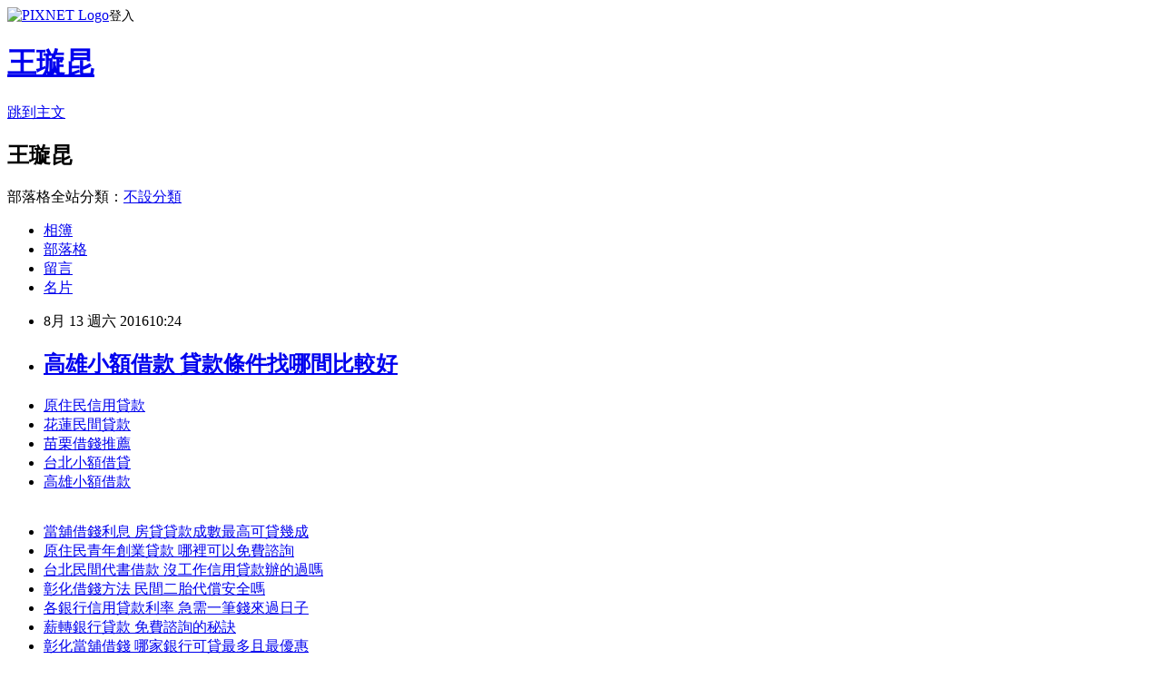

--- FILE ---
content_type: text/html; charset=utf-8
request_url: https://gate5555cop.pixnet.net/blog/posts/13178742407
body_size: 24498
content:
<!DOCTYPE html><html lang="zh-TW"><head><meta charSet="utf-8"/><meta name="viewport" content="width=device-width, initial-scale=1"/><link rel="stylesheet" href="https://static.1px.tw/blog-next/_next/static/chunks/b1e52b495cc0137c.css" data-precedence="next"/><link rel="stylesheet" href="https://static.1px.tw/blog-next/public/fix.css?v=202601250634" type="text/css" data-precedence="medium"/><link rel="stylesheet" href="https://s3.1px.tw/blog/theme/choc/iframe-popup.css?v=202601250634" type="text/css" data-precedence="medium"/><link rel="stylesheet" href="https://s3.1px.tw/blog/theme/choc/plugins.min.css?v=202601250634" type="text/css" data-precedence="medium"/><link rel="stylesheet" href="https://s3.1px.tw/blog/theme/choc/openid-comment.css?v=202601250634" type="text/css" data-precedence="medium"/><link rel="stylesheet" href="https://s3.1px.tw/blog/theme/choc/style.min.css?v=202601250634" type="text/css" data-precedence="medium"/><link rel="stylesheet" href="https://s3.1px.tw/blog/theme/choc/main.min.css?v=202601250634" type="text/css" data-precedence="medium"/><link rel="stylesheet" href="https://pimg.1px.tw/gate5555cop/assets/gate5555cop.css?v=202601250634" type="text/css" data-precedence="medium"/><link rel="stylesheet" href="https://s3.1px.tw/blog/theme/choc/author-info.css?v=202601250634" type="text/css" data-precedence="medium"/><link rel="stylesheet" href="https://s3.1px.tw/blog/theme/choc/idlePop.min.css?v=202601250634" type="text/css" data-precedence="medium"/><link rel="preload" as="script" fetchPriority="low" href="https://static.1px.tw/blog-next/_next/static/chunks/94688e2baa9fea03.js"/><script src="https://static.1px.tw/blog-next/_next/static/chunks/41eaa5427c45ebcc.js" async=""></script><script src="https://static.1px.tw/blog-next/_next/static/chunks/e2c6231760bc85bd.js" async=""></script><script src="https://static.1px.tw/blog-next/_next/static/chunks/94bde6376cf279be.js" async=""></script><script src="https://static.1px.tw/blog-next/_next/static/chunks/426b9d9d938a9eb4.js" async=""></script><script src="https://static.1px.tw/blog-next/_next/static/chunks/turbopack-5021d21b4b170dda.js" async=""></script><script src="https://static.1px.tw/blog-next/_next/static/chunks/ff1a16fafef87110.js" async=""></script><script src="https://static.1px.tw/blog-next/_next/static/chunks/e308b2b9ce476a3e.js" async=""></script><script src="https://static.1px.tw/blog-next/_next/static/chunks/169ce1e25068f8ff.js" async=""></script><script src="https://static.1px.tw/blog-next/_next/static/chunks/d3c6eed28c1dd8e2.js" async=""></script><script src="https://static.1px.tw/blog-next/_next/static/chunks/d4d39cfc2a072218.js" async=""></script><script src="https://static.1px.tw/blog-next/_next/static/chunks/6a5d72c05b9cd4ba.js" async=""></script><script src="https://static.1px.tw/blog-next/_next/static/chunks/8af6103cf1375f47.js" async=""></script><script src="https://static.1px.tw/blog-next/_next/static/chunks/e90cbf588986111c.js" async=""></script><script src="https://static.1px.tw/blog-next/_next/static/chunks/6fc86f1438482192.js" async=""></script><script src="https://static.1px.tw/blog-next/_next/static/chunks/6d1100e43ad18157.js" async=""></script><script src="https://static.1px.tw/blog-next/_next/static/chunks/c2622454eda6e045.js" async=""></script><script src="https://static.1px.tw/blog-next/_next/static/chunks/ed01c75076819ebd.js" async=""></script><script src="https://static.1px.tw/blog-next/_next/static/chunks/a4df8fc19a9a82e6.js" async=""></script><title>高雄小額借款 貸款條件找哪間比較好</title><meta name="description" content="原住民信用貸款花蓮民間貸款苗栗借錢推薦台北小額借貸高雄小額借款"/><meta name="author" content="王璇昆"/><meta name="google-adsense-platform-account" content="pub-2647689032095179"/><meta name="fb:app_id" content="101730233200171"/><link rel="canonical" href="https://gate5555cop.pixnet.net/blog/posts/13178742407"/><meta property="og:title" content="高雄小額借款 貸款條件找哪間比較好"/><meta property="og:description" content="原住民信用貸款花蓮民間貸款苗栗借錢推薦台北小額借貸高雄小額借款"/><meta property="og:url" content="https://gate5555cop.pixnet.net/blog/posts/13178742407"/><meta property="og:image" content="http://pic.58588.co/"/><meta property="og:type" content="article"/><meta name="twitter:card" content="summary_large_image"/><meta name="twitter:title" content="高雄小額借款 貸款條件找哪間比較好"/><meta name="twitter:description" content="原住民信用貸款花蓮民間貸款苗栗借錢推薦台北小額借貸高雄小額借款"/><meta name="twitter:image" content="http://pic.58588.co/"/><link rel="icon" href="/favicon.ico?favicon.a62c60e0.ico" sizes="32x32" type="image/x-icon"/><script src="https://static.1px.tw/blog-next/_next/static/chunks/a6dad97d9634a72d.js" noModule=""></script></head><body><!--$--><!--/$--><!--$?--><template id="B:0"></template><!--/$--><script>requestAnimationFrame(function(){$RT=performance.now()});</script><script src="https://static.1px.tw/blog-next/_next/static/chunks/94688e2baa9fea03.js" id="_R_" async=""></script><div hidden id="S:0"><script id="pixnet-vars">
        window.PIXNET = {
          post_id: "13178742407",
          name: "gate5555cop",
          user_id: 0,
          blog_id: "5969624",
          display_ads: true,
          ad_options: {"chictrip":false}
        };
      </script><script type="text/javascript" src="https://code.jquery.com/jquery-latest.min.js"></script><script id="json-ld-article-script" type="application/ld+json">{"@context":"https:\u002F\u002Fschema.org","@type":"BlogPosting","isAccessibleForFree":true,"mainEntityOfPage":{"@type":"WebPage","@id":"https:\u002F\u002Fgate5555cop.pixnet.net\u002Fblog\u002Fposts\u002F13178742407"},"headline":"高雄小額借款 貸款條件找哪間比較好","description":"\u003Cimg src=\"http:\u002F\u002Fpic.58588.co\u002F\" alt=\"\" \u002F\u003E\u003Cbr \u002F\u003E\u003Cbr\u003E\u003Ca href=\"http:\u002F\u002F58588.co\u002F\" target=\"_blank\" style=\"text-decoration: none;\"\u003E原住民信用貸款\u003C\u002Fa\u003E\u003Ca href=\"http:\u002F\u002F58588.co\u002F\" target=\"_blank\" style=\"text-decoration: none;\"\u003E花蓮民間貸款\u003C\u002Fa\u003E\u003Ca href=\"http:\u002F\u002F58588.co\u002F\" target=\"_blank\" style=\"text-decoration: none;\"\u003E苗栗借錢推薦\u003C\u002Fa\u003E\u003Ca href=\"http:\u002F\u002F58588.co\u002F\" target=\"_blank\" style=\"text-decoration: none;\"\u003E台北小額借貸\u003C\u002Fa\u003E\u003Ca href=\"http:\u002F\u002F58588.co\u002F\" target=\"_blank\" style=\"text-decoration: none;\"\u003E高雄小額借款\u003C\u002Fa\u003E\u003Cbr\u003E","articleBody":"\u003Cul\u003E\n\u003Cli\u003E\u003Ca href=\"http:\u002F\u002F58588.co\u002F\" target=\"_blank\" style=\"text-decoration: none;\"\u003E原住民信用貸款\u003C\u002Fa\u003E\u003C\u002Fli\u003E\u003Cli\u003E\u003Ca href=\"http:\u002F\u002F58588.co\u002F\" target=\"_blank\" style=\"text-decoration: none;\"\u003E花蓮民間貸款\u003C\u002Fa\u003E\u003C\u002Fli\u003E\u003Cli\u003E\u003Ca href=\"http:\u002F\u002F58588.co\u002F\" target=\"_blank\" style=\"text-decoration: none;\"\u003E苗栗借錢推薦\u003C\u002Fa\u003E\u003C\u002Fli\u003E\u003Cli\u003E\u003Ca href=\"http:\u002F\u002F58588.co\u002F\" target=\"_blank\" style=\"text-decoration: none;\"\u003E台北小額借貸\u003C\u002Fa\u003E\u003C\u002Fli\u003E\u003Cli\u003E\u003Ca href=\"http:\u002F\u002F58588.co\u002F\" target=\"_blank\" style=\"text-decoration: none;\"\u003E高雄小額借款\u003C\u002Fa\u003E\u003C\u002Fli\u003E\u003Cbr\u002F\u003E\n\u003C\u002Ful\u003E\n\u003Cp\u003E\u003Ca href=\"http:\u002F\u002F58588.co\u002F\" target=\"_blank\"\u003E\u003Cimg src=\"http:\u002F\u002Fpic.58588.co\u002F\" alt=\"\" \u002F\u003E\u003C\u002Fa\u003E\u003C\u002Fp\u003E \n\n\u003Cul\u003E\n\u003Cli\u003E\u003Ca href=\"http:\u002F\u002Fblog.yam.com\u002Fkka61ww78k\u002Farticle\u002F162420278\" target=\"_blank\" style=\"text-decoration: none;\"\u003E當舖借錢利息 房貸貸款成數最高可貸幾成\u003C\u002Fa\u003E\u003C\u002Fli\u003E\u003Cli\u003E\u003Ca href=\"http:\u002F\u002Foicb3pr45c.pixnet.net\u002Fblog\u002Fpost\u002F206760934\" target=\"_blank\" style=\"text-decoration: none;\"\u003E原住民青年創業貸款 哪裡可以免費諮詢\u003C\u002Fa\u003E\u003C\u002Fli\u003E\u003Cli\u003E\u003Ca href=\"http:\u002F\u002Fblog.yam.com\u002Fnold0at06e\u002Farticle\u002F162419844\" target=\"_blank\" style=\"text-decoration: none;\"\u003E台北民間代書借款 沒工作信用貸款辦的過嗎\u003C\u002Fa\u003E\u003C\u002Fli\u003E\u003Cli\u003E\u003Ca href=\"http:\u002F\u002Fove53sw02e.pixnet.net\u002Fblog\u002Fpost\u002F206760970\" target=\"_blank\" style=\"text-decoration: none;\"\u003E彰化借錢方法 民間二胎代償安全嗎\u003C\u002Fa\u003E\u003C\u002Fli\u003E\u003Cli\u003E\u003Ca href=\"http:\u002F\u002Fhad534666iya.pixnet.net\u002Fblog\u002Fpost\u002F178740934\" target=\"_blank\" style=\"text-decoration: none;\"\u003E各銀行信用貸款利率 急需一筆錢來過日子\u003C\u002Fa\u003E\u003C\u002Fli\u003E\u003Cli\u003E\u003Ca href=\"http:\u002F\u002Fblog.udn.com\u002Flqf96ge58l\u002F70260831\" target=\"_blank\" style=\"text-decoration: none;\"\u003E薪轉銀行貸款 免費諮詢的秘訣\u003C\u002Fa\u003E\u003C\u002Fli\u003E\u003Cli\u003E\u003Ca href=\"http:\u002F\u002Fblog.yam.com\u002Fstwx3gr51n\u002Farticle\u002F162419394\" target=\"_blank\" style=\"text-decoration: none;\"\u003E彰化當舖借錢 哪家銀行可貸最多且最優惠\u003C\u002Fa\u003E\u003C\u002Fli\u003E\u003Cli\u003E\u003Ca href=\"http:\u002F\u002Fblog.yam.com\u002Fihgj8pw50i\u002Farticle\u002F162420419\" target=\"_blank\" style=\"text-decoration: none;\"\u003E新竹民間信貸 沒貸過接下來該怎麼辦\u003C\u002Fa\u003E\u003C\u002Fli\u003E\n\u003C\u002Ful\u003E\u003Cbr\u002F\u003E工商時報【\u003Cbr\u003E\n\u003Cbr\u003E\n\u003Ca href=\"http:\u002F\u002F58588.co\u002F\" target=\"_blank\" style=\"text-decoration: none;\"\u003E台東身分證借款\u003C\u002Fa\u003E\n\u003Cbr\u003E\n\u003Ca href=\"http:\u002F\u002F58588.co\u002F\" target=\"_blank\" style=\"text-decoration: none;\"\u003E南投借錢方法\u003C\u002Fa\u003E\n\u003Cbr\u003E陶文】\u003Cbr\u003E\n\u003Cbr\u003E\n\u003Ca href=\"http:\u002F\u002F58588.co\u002F\" target=\"_blank\" style=\"text-decoration: none;\"\u003E雲林證件借錢\u003C\u002Fa\u003E\n\u003Cbr\u003E\n\u003Ca href=\"http:\u002F\u002F58588.co\u002F\" target=\"_blank\" style=\"text-decoration: none;\"\u003E台中當舖借錢\u003C\u002Fa\u003E\n\u003Cbr\u003E\u003Cbr\u002F\u003E\u003Cbr\u002F\u003E現實主義未必不好，凡事回歸現實面反而更容易聚焦。職場的回歸現實就是按照系統規則行事，行商買賣則宜以薄利多銷為佳，現金才是王道。家庭團隊運勢並不理想，事緩則圓溝通也是如此。投資運勢也不甚理想，到了適宜逐步降低持股的時候了，個股操作是理想策略。幸運物與色彩：綠玉髓與水藍色；幸運數字：1、6、7、3組合。\u003Cbr\u002F\u003E\u003Cbr\u002F\u003E\u003Cbr\u003E\n\u003Cbr\u003E\n\u003Cbr\u003E\n\u003Ca href=\"http:\u002F\u002F58588.co\u002F\" target=\"_blank\" style=\"text-decoration: none;\"\u003E借錢管道台南\u003C\u002Fa\u003E\n\u003Cbr\u003E\u003Cbr\u003E\n\u003Cbr\u003E\n\u003Ca href=\"http:\u002F\u002F58588.co\u002F\" target=\"_blank\" style=\"text-decoration: none;\"\u003E原住民房屋修繕貸款\u003C\u002Fa\u003E\n\u003Cbr\u003E\n\u003Ca href=\"http:\u002F\u002F58588.co\u002F\" target=\"_blank\" style=\"text-decoration: none;\"\u003E台中創業貸款\u003C\u002Fa\u003E\n\u003Cbr\u003E\u003Cbr\u003E\n\u003Cbr\u003E\n\u003Ca href=\"http:\u002F\u002F58588.co\u002F\" target=\"_blank\" style=\"text-decoration: none;\"\u003E軍人信貸利率\u003C\u002Fa\u003E\n\u003Cbr\u003E\u003Cbr\u003E\n\u003Ca href=\"http:\u002F\u002F58588.co\u002F\" target=\"_blank\" style=\"text-decoration: none;\"\u003E台東民間貸款\u003C\u002Fa\u003E\n\u003Cbr\u003E\n\u003Ca href=\"http:\u002F\u002F58588.co\u002F\" target=\"_blank\" style=\"text-decoration: none;\"\u003E苗栗證件借貸\u003C\u002Fa\u003E\n\u003Cbr\u003E\u003Cbr\u003E\n\u003Ca href=\"http:\u002F\u002F58588.co\u002F\" target=\"_blank\" style=\"text-decoration: none;\"\u003E台北市汽車借款免留車\u003C\u002Fa\u003E\n\u003Cbr\u003E\n\u003Ca href=\"http:\u002F\u002F58588.co\u002F\" target=\"_blank\" style=\"text-decoration: none;\"\u003E宜蘭小額借款\u003Cbr\u003E\n\u003Ca href=\"http:\u002F\u002F58588.co\u002F\" target=\"_blank\" style=\"text-decoration: none;\"\u003E原住民微笑貸款利率\u003C\u002Fa\u003E\n\u003Cbr\u003E\u003C\u002Fa\u003E\n\u003Cbr\u003E\u003Cbr\u003E\n\u003Ca href=\"http:\u002F\u002F58588.co\u002F\" target=\"_blank\" style=\"text-decoration: none;\"\u003E沒薪轉借錢\u003C\u002Fa\u003E\n\u003Cbr\u003E\n\u003Ca href=\"http:\u002F\u002F58588.co\u002F\" target=\"_blank\" style=\"text-decoration: none;\"\u003E台東哪裡可以借錢\u003C\u002Fa\u003E\n\u003Cbr\u003E\u003Cbr\u003E\n\u003Cul\u003E\n\u003Cli\u003E\u003Ca href=\"http:\u002F\u002Fblog.udn.com\u002Fggq87iq52v\u002F70261640\" target=\"_blank\" style=\"text-decoration: none;\"\u003E當鋪小額借款 首選低利貸款想知道嗎\u003C\u002Fa\u003E\u003C\u002Fli\u003E\u003Cli\u003E\u003Ca href=\"http:\u002F\u002Fblog.yam.com\u002Flhe34gu02s\u002Farticle\u002F162420130\" target=\"_blank\" style=\"text-decoration: none;\"\u003E屏東哪裡可以借錢 貸款問題線上免費諮詢推薦\u003C\u002Fa\u003E\u003C\u002Fli\u003E\u003Cli\u003E\u003Ca href=\"http:\u002F\u002Fblog.yam.com\u002Fphc51fo16p\u002Farticle\u002F162419694\" target=\"_blank\" style=\"text-decoration: none;\"\u003E桃園支票借款 沒工作想借錢借的到嗎\u003C\u002Fa\u003E\u003C\u002Fli\u003E\u003Cli\u003E\u003Ca href=\"http:\u002F\u002Fllkm1ce25l.pixnet.net\u002Fblog\u002Fpost\u002F206761063\" target=\"_blank\" style=\"text-decoration: none;\"\u003E軍人低利貸款 優缺點是什麼\u003C\u002Fa\u003E\u003C\u002Fli\u003E\u003Cli\u003E\u003Ca href=\"http:\u002F\u002Fblog.yam.com\u002Frznm9gg87r\u002Farticle\u002F162419442\" target=\"_blank\" style=\"text-decoration: none;\"\u003E宜蘭當舖借錢 最高貸款額度可貸多少\u003C\u002Fa\u003E\u003C\u002Fli\u003E\u003Cli\u003E\u003Ca href=\"http:\u002F\u002Figp49ob98v.pixnet.net\u002Fblog\u002Fpost\u002F178740091\" target=\"_blank\" style=\"text-decoration: none;\"\u003E台中當舖借錢 大額借款的利率和條件\u003C\u002Fa\u003E\u003C\u002Fli\u003E\u003Cli\u003E\u003Ca href=\"http:\u002F\u002Fblog.yam.com\u002Fkka61ww78k\u002Farticle\u002F162420278\" target=\"_blank\" style=\"text-decoration: none;\"\u003E當舖借錢利息 房貸貸款成數最高可貸幾成\u003C\u002Fa\u003E\u003C\u002Fli\u003E\u003Cli\u003E\u003Ca href=\"http:\u002F\u002Foicb3pr45c.pixnet.net\u002Fblog\u002Fpost\u002F206760934\" target=\"_blank\" style=\"text-decoration: none;\"\u003E原住民青年創業貸款 哪裡可以免費諮詢\u003C\u002Fa\u003E\u003C\u002Fli\u003E\n\u003C\u002Ful\u003E\u003Cbr\u002F\u003E34F9198E451D736F","image":["http:\u002F\u002Fpic.58588.co\u002F"],"author":{"@type":"Person","name":"王璇昆","url":"https:\u002F\u002Fwww.pixnet.net\u002Fpcard\u002Fgate5555cop"},"publisher":{"@type":"Organization","name":"王璇昆","logo":{"@type":"ImageObject","url":"https:\u002F\u002Fs3.1px.tw\u002Fblog\u002Fcommon\u002Favatar\u002Fblog_cover_light.jpg"}},"datePublished":"2016-08-13T02:24:40.000Z","dateModified":"","keywords":[],"articleSection":"KUSO"}</script><template id="P:1"></template><template id="P:2"></template><template id="P:3"></template><section aria-label="Notifications alt+T" tabindex="-1" aria-live="polite" aria-relevant="additions text" aria-atomic="false"></section></div><script>(self.__next_f=self.__next_f||[]).push([0])</script><script>self.__next_f.push([1,"1:\"$Sreact.fragment\"\n3:I[39756,[\"https://static.1px.tw/blog-next/_next/static/chunks/ff1a16fafef87110.js\",\"https://static.1px.tw/blog-next/_next/static/chunks/e308b2b9ce476a3e.js\"],\"default\"]\n4:I[53536,[\"https://static.1px.tw/blog-next/_next/static/chunks/ff1a16fafef87110.js\",\"https://static.1px.tw/blog-next/_next/static/chunks/e308b2b9ce476a3e.js\"],\"default\"]\n6:I[97367,[\"https://static.1px.tw/blog-next/_next/static/chunks/ff1a16fafef87110.js\",\"https://static.1px.tw/blog-next/_next/static/chunks/e308b2b9ce476a3e.js\"],\"OutletBoundary\"]\n8:I[97367,[\"https://static.1px.tw/blog-next/_next/static/chunks/ff1a16fafef87110.js\",\"https://static.1px.tw/blog-next/_next/static/chunks/e308b2b9ce476a3e.js\"],\"ViewportBoundary\"]\na:I[97367,[\"https://static.1px.tw/blog-next/_next/static/chunks/ff1a16fafef87110.js\",\"https://static.1px.tw/blog-next/_next/static/chunks/e308b2b9ce476a3e.js\"],\"MetadataBoundary\"]\nc:I[63491,[\"https://static.1px.tw/blog-next/_next/static/chunks/169ce1e25068f8ff.js\",\"https://static.1px.tw/blog-next/_next/static/chunks/d3c6eed28c1dd8e2.js\"],\"default\"]\n:HL[\"https://static.1px.tw/blog-next/_next/static/chunks/b1e52b495cc0137c.css\",\"style\"]\n"])</script><script>self.__next_f.push([1,"0:{\"P\":null,\"b\":\"JQ_Jy432Rf5mCJvB01Y9Z\",\"c\":[\"\",\"blog\",\"posts\",\"13178742407\"],\"q\":\"\",\"i\":false,\"f\":[[[\"\",{\"children\":[\"blog\",{\"children\":[\"posts\",{\"children\":[[\"id\",\"13178742407\",\"d\"],{\"children\":[\"__PAGE__\",{}]}]}]}]},\"$undefined\",\"$undefined\",true],[[\"$\",\"$1\",\"c\",{\"children\":[[[\"$\",\"script\",\"script-0\",{\"src\":\"https://static.1px.tw/blog-next/_next/static/chunks/d4d39cfc2a072218.js\",\"async\":true,\"nonce\":\"$undefined\"}],[\"$\",\"script\",\"script-1\",{\"src\":\"https://static.1px.tw/blog-next/_next/static/chunks/6a5d72c05b9cd4ba.js\",\"async\":true,\"nonce\":\"$undefined\"}],[\"$\",\"script\",\"script-2\",{\"src\":\"https://static.1px.tw/blog-next/_next/static/chunks/8af6103cf1375f47.js\",\"async\":true,\"nonce\":\"$undefined\"}]],\"$L2\"]}],{\"children\":[[\"$\",\"$1\",\"c\",{\"children\":[null,[\"$\",\"$L3\",null,{\"parallelRouterKey\":\"children\",\"error\":\"$undefined\",\"errorStyles\":\"$undefined\",\"errorScripts\":\"$undefined\",\"template\":[\"$\",\"$L4\",null,{}],\"templateStyles\":\"$undefined\",\"templateScripts\":\"$undefined\",\"notFound\":\"$undefined\",\"forbidden\":\"$undefined\",\"unauthorized\":\"$undefined\"}]]}],{\"children\":[[\"$\",\"$1\",\"c\",{\"children\":[null,[\"$\",\"$L3\",null,{\"parallelRouterKey\":\"children\",\"error\":\"$undefined\",\"errorStyles\":\"$undefined\",\"errorScripts\":\"$undefined\",\"template\":[\"$\",\"$L4\",null,{}],\"templateStyles\":\"$undefined\",\"templateScripts\":\"$undefined\",\"notFound\":\"$undefined\",\"forbidden\":\"$undefined\",\"unauthorized\":\"$undefined\"}]]}],{\"children\":[[\"$\",\"$1\",\"c\",{\"children\":[null,[\"$\",\"$L3\",null,{\"parallelRouterKey\":\"children\",\"error\":\"$undefined\",\"errorStyles\":\"$undefined\",\"errorScripts\":\"$undefined\",\"template\":[\"$\",\"$L4\",null,{}],\"templateStyles\":\"$undefined\",\"templateScripts\":\"$undefined\",\"notFound\":\"$undefined\",\"forbidden\":\"$undefined\",\"unauthorized\":\"$undefined\"}]]}],{\"children\":[[\"$\",\"$1\",\"c\",{\"children\":[\"$L5\",[[\"$\",\"link\",\"0\",{\"rel\":\"stylesheet\",\"href\":\"https://static.1px.tw/blog-next/_next/static/chunks/b1e52b495cc0137c.css\",\"precedence\":\"next\",\"crossOrigin\":\"$undefined\",\"nonce\":\"$undefined\"}],[\"$\",\"script\",\"script-0\",{\"src\":\"https://static.1px.tw/blog-next/_next/static/chunks/6fc86f1438482192.js\",\"async\":true,\"nonce\":\"$undefined\"}],[\"$\",\"script\",\"script-1\",{\"src\":\"https://static.1px.tw/blog-next/_next/static/chunks/6d1100e43ad18157.js\",\"async\":true,\"nonce\":\"$undefined\"}],[\"$\",\"script\",\"script-2\",{\"src\":\"https://static.1px.tw/blog-next/_next/static/chunks/c2622454eda6e045.js\",\"async\":true,\"nonce\":\"$undefined\"}],[\"$\",\"script\",\"script-3\",{\"src\":\"https://static.1px.tw/blog-next/_next/static/chunks/ed01c75076819ebd.js\",\"async\":true,\"nonce\":\"$undefined\"}],[\"$\",\"script\",\"script-4\",{\"src\":\"https://static.1px.tw/blog-next/_next/static/chunks/a4df8fc19a9a82e6.js\",\"async\":true,\"nonce\":\"$undefined\"}]],[\"$\",\"$L6\",null,{\"children\":\"$@7\"}]]}],{},null,false,false]},null,false,false]},null,false,false]},null,false,false]},null,false,false],[\"$\",\"$1\",\"h\",{\"children\":[null,[\"$\",\"$L8\",null,{\"children\":\"$@9\"}],[\"$\",\"$La\",null,{\"children\":\"$@b\"}],null]}],false]],\"m\":\"$undefined\",\"G\":[\"$c\",[]],\"S\":false}\n"])</script><script>self.__next_f.push([1,"9:[[\"$\",\"meta\",\"0\",{\"charSet\":\"utf-8\"}],[\"$\",\"meta\",\"1\",{\"name\":\"viewport\",\"content\":\"width=device-width, initial-scale=1\"}]]\n"])</script><script>self.__next_f.push([1,"d:I[79520,[\"https://static.1px.tw/blog-next/_next/static/chunks/d4d39cfc2a072218.js\",\"https://static.1px.tw/blog-next/_next/static/chunks/6a5d72c05b9cd4ba.js\",\"https://static.1px.tw/blog-next/_next/static/chunks/8af6103cf1375f47.js\"],\"\"]\n10:I[2352,[\"https://static.1px.tw/blog-next/_next/static/chunks/d4d39cfc2a072218.js\",\"https://static.1px.tw/blog-next/_next/static/chunks/6a5d72c05b9cd4ba.js\",\"https://static.1px.tw/blog-next/_next/static/chunks/8af6103cf1375f47.js\"],\"AdultWarningModal\"]\n11:I[69182,[\"https://static.1px.tw/blog-next/_next/static/chunks/d4d39cfc2a072218.js\",\"https://static.1px.tw/blog-next/_next/static/chunks/6a5d72c05b9cd4ba.js\",\"https://static.1px.tw/blog-next/_next/static/chunks/8af6103cf1375f47.js\"],\"HydrationComplete\"]\n12:I[12985,[\"https://static.1px.tw/blog-next/_next/static/chunks/d4d39cfc2a072218.js\",\"https://static.1px.tw/blog-next/_next/static/chunks/6a5d72c05b9cd4ba.js\",\"https://static.1px.tw/blog-next/_next/static/chunks/8af6103cf1375f47.js\"],\"NuqsAdapter\"]\n13:I[82782,[\"https://static.1px.tw/blog-next/_next/static/chunks/d4d39cfc2a072218.js\",\"https://static.1px.tw/blog-next/_next/static/chunks/6a5d72c05b9cd4ba.js\",\"https://static.1px.tw/blog-next/_next/static/chunks/8af6103cf1375f47.js\"],\"RefineContext\"]\n14:I[29306,[\"https://static.1px.tw/blog-next/_next/static/chunks/d4d39cfc2a072218.js\",\"https://static.1px.tw/blog-next/_next/static/chunks/6a5d72c05b9cd4ba.js\",\"https://static.1px.tw/blog-next/_next/static/chunks/8af6103cf1375f47.js\",\"https://static.1px.tw/blog-next/_next/static/chunks/e90cbf588986111c.js\",\"https://static.1px.tw/blog-next/_next/static/chunks/d3c6eed28c1dd8e2.js\"],\"default\"]\n2:[\"$\",\"html\",null,{\"lang\":\"zh-TW\",\"children\":[[\"$\",\"$Ld\",null,{\"id\":\"google-tag-manager\",\"strategy\":\"afterInteractive\",\"children\":\"\\n(function(w,d,s,l,i){w[l]=w[l]||[];w[l].push({'gtm.start':\\nnew Date().getTime(),event:'gtm.js'});var f=d.getElementsByTagName(s)[0],\\nj=d.createElement(s),dl=l!='dataLayer'?'\u0026l='+l:'';j.async=true;j.src=\\n'https://www.googletagmanager.com/gtm.js?id='+i+dl;f.parentNode.insertBefore(j,f);\\n})(window,document,'script','dataLayer','GTM-TRLQMPKX');\\n  \"}],\"$Le\",\"$Lf\",[\"$\",\"body\",null,{\"children\":[[\"$\",\"$L10\",null,{\"display\":false}],[\"$\",\"$L11\",null,{}],[\"$\",\"$L12\",null,{\"children\":[\"$\",\"$L13\",null,{\"children\":[\"$\",\"$L3\",null,{\"parallelRouterKey\":\"children\",\"error\":\"$undefined\",\"errorStyles\":\"$undefined\",\"errorScripts\":\"$undefined\",\"template\":[\"$\",\"$L4\",null,{}],\"templateStyles\":\"$undefined\",\"templateScripts\":\"$undefined\",\"notFound\":[[\"$\",\"$L14\",null,{}],[]],\"forbidden\":\"$undefined\",\"unauthorized\":\"$undefined\"}]}]}]]}]]}]\n"])</script><script>self.__next_f.push([1,"e:null\nf:null\n"])</script><script>self.__next_f.push([1,"16:I[27201,[\"https://static.1px.tw/blog-next/_next/static/chunks/ff1a16fafef87110.js\",\"https://static.1px.tw/blog-next/_next/static/chunks/e308b2b9ce476a3e.js\"],\"IconMark\"]\n5:[[\"$\",\"script\",null,{\"id\":\"pixnet-vars\",\"children\":\"\\n        window.PIXNET = {\\n          post_id: \\\"13178742407\\\",\\n          name: \\\"gate5555cop\\\",\\n          user_id: 0,\\n          blog_id: \\\"5969624\\\",\\n          display_ads: true,\\n          ad_options: {\\\"chictrip\\\":false}\\n        };\\n      \"}],\"$L15\"]\nb:[[\"$\",\"title\",\"0\",{\"children\":\"高雄小額借款 貸款條件找哪間比較好\"}],[\"$\",\"meta\",\"1\",{\"name\":\"description\",\"content\":\"原住民信用貸款花蓮民間貸款苗栗借錢推薦台北小額借貸高雄小額借款\"}],[\"$\",\"meta\",\"2\",{\"name\":\"author\",\"content\":\"王璇昆\"}],[\"$\",\"meta\",\"3\",{\"name\":\"google-adsense-platform-account\",\"content\":\"pub-2647689032095179\"}],[\"$\",\"meta\",\"4\",{\"name\":\"fb:app_id\",\"content\":\"101730233200171\"}],[\"$\",\"link\",\"5\",{\"rel\":\"canonical\",\"href\":\"https://gate5555cop.pixnet.net/blog/posts/13178742407\"}],[\"$\",\"meta\",\"6\",{\"property\":\"og:title\",\"content\":\"高雄小額借款 貸款條件找哪間比較好\"}],[\"$\",\"meta\",\"7\",{\"property\":\"og:description\",\"content\":\"原住民信用貸款花蓮民間貸款苗栗借錢推薦台北小額借貸高雄小額借款\"}],[\"$\",\"meta\",\"8\",{\"property\":\"og:url\",\"content\":\"https://gate5555cop.pixnet.net/blog/posts/13178742407\"}],[\"$\",\"meta\",\"9\",{\"property\":\"og:image\",\"content\":\"http://pic.58588.co/\"}],[\"$\",\"meta\",\"10\",{\"property\":\"og:type\",\"content\":\"article\"}],[\"$\",\"meta\",\"11\",{\"name\":\"twitter:card\",\"content\":\"summary_large_image\"}],[\"$\",\"meta\",\"12\",{\"name\":\"twitter:title\",\"content\":\"高雄小額借款 貸款條件找哪間比較好\"}],[\"$\",\"meta\",\"13\",{\"name\":\"twitter:description\",\"content\":\"原住民信用貸款花蓮民間貸款苗栗借錢推薦台北小額借貸高雄小額借款\"}],[\"$\",\"meta\",\"14\",{\"name\":\"twitter:image\",\"content\":\"http://pic.58588.co/\"}],[\"$\",\"link\",\"15\",{\"rel\":\"icon\",\"href\":\"/favicon.ico?favicon.a62c60e0.ico\",\"sizes\":\"32x32\",\"type\":\"image/x-icon\"}],[\"$\",\"$L16\",\"16\",{}]]\n7:null\n"])</script><script>self.__next_f.push([1,":HL[\"https://static.1px.tw/blog-next/public/fix.css?v=202601250634\",\"style\",{\"type\":\"text/css\"}]\n:HL[\"https://s3.1px.tw/blog/theme/choc/iframe-popup.css?v=202601250634\",\"style\",{\"type\":\"text/css\"}]\n:HL[\"https://s3.1px.tw/blog/theme/choc/plugins.min.css?v=202601250634\",\"style\",{\"type\":\"text/css\"}]\n:HL[\"https://s3.1px.tw/blog/theme/choc/openid-comment.css?v=202601250634\",\"style\",{\"type\":\"text/css\"}]\n:HL[\"https://s3.1px.tw/blog/theme/choc/style.min.css?v=202601250634\",\"style\",{\"type\":\"text/css\"}]\n:HL[\"https://s3.1px.tw/blog/theme/choc/main.min.css?v=202601250634\",\"style\",{\"type\":\"text/css\"}]\n:HL[\"https://pimg.1px.tw/gate5555cop/assets/gate5555cop.css?v=202601250634\",\"style\",{\"type\":\"text/css\"}]\n:HL[\"https://s3.1px.tw/blog/theme/choc/author-info.css?v=202601250634\",\"style\",{\"type\":\"text/css\"}]\n:HL[\"https://s3.1px.tw/blog/theme/choc/idlePop.min.css?v=202601250634\",\"style\",{\"type\":\"text/css\"}]\n17:T2761,"])</script><script>self.__next_f.push([1,"{\"@context\":\"https:\\u002F\\u002Fschema.org\",\"@type\":\"BlogPosting\",\"isAccessibleForFree\":true,\"mainEntityOfPage\":{\"@type\":\"WebPage\",\"@id\":\"https:\\u002F\\u002Fgate5555cop.pixnet.net\\u002Fblog\\u002Fposts\\u002F13178742407\"},\"headline\":\"高雄小額借款 貸款條件找哪間比較好\",\"description\":\"\\u003Cimg src=\\\"http:\\u002F\\u002Fpic.58588.co\\u002F\\\" alt=\\\"\\\" \\u002F\\u003E\\u003Cbr \\u002F\\u003E\\u003Cbr\\u003E\\u003Ca href=\\\"http:\\u002F\\u002F58588.co\\u002F\\\" target=\\\"_blank\\\" style=\\\"text-decoration: none;\\\"\\u003E原住民信用貸款\\u003C\\u002Fa\\u003E\\u003Ca href=\\\"http:\\u002F\\u002F58588.co\\u002F\\\" target=\\\"_blank\\\" style=\\\"text-decoration: none;\\\"\\u003E花蓮民間貸款\\u003C\\u002Fa\\u003E\\u003Ca href=\\\"http:\\u002F\\u002F58588.co\\u002F\\\" target=\\\"_blank\\\" style=\\\"text-decoration: none;\\\"\\u003E苗栗借錢推薦\\u003C\\u002Fa\\u003E\\u003Ca href=\\\"http:\\u002F\\u002F58588.co\\u002F\\\" target=\\\"_blank\\\" style=\\\"text-decoration: none;\\\"\\u003E台北小額借貸\\u003C\\u002Fa\\u003E\\u003Ca href=\\\"http:\\u002F\\u002F58588.co\\u002F\\\" target=\\\"_blank\\\" style=\\\"text-decoration: none;\\\"\\u003E高雄小額借款\\u003C\\u002Fa\\u003E\\u003Cbr\\u003E\",\"articleBody\":\"\\u003Cul\\u003E\\n\\u003Cli\\u003E\\u003Ca href=\\\"http:\\u002F\\u002F58588.co\\u002F\\\" target=\\\"_blank\\\" style=\\\"text-decoration: none;\\\"\\u003E原住民信用貸款\\u003C\\u002Fa\\u003E\\u003C\\u002Fli\\u003E\\u003Cli\\u003E\\u003Ca href=\\\"http:\\u002F\\u002F58588.co\\u002F\\\" target=\\\"_blank\\\" style=\\\"text-decoration: none;\\\"\\u003E花蓮民間貸款\\u003C\\u002Fa\\u003E\\u003C\\u002Fli\\u003E\\u003Cli\\u003E\\u003Ca href=\\\"http:\\u002F\\u002F58588.co\\u002F\\\" target=\\\"_blank\\\" style=\\\"text-decoration: none;\\\"\\u003E苗栗借錢推薦\\u003C\\u002Fa\\u003E\\u003C\\u002Fli\\u003E\\u003Cli\\u003E\\u003Ca href=\\\"http:\\u002F\\u002F58588.co\\u002F\\\" target=\\\"_blank\\\" style=\\\"text-decoration: none;\\\"\\u003E台北小額借貸\\u003C\\u002Fa\\u003E\\u003C\\u002Fli\\u003E\\u003Cli\\u003E\\u003Ca href=\\\"http:\\u002F\\u002F58588.co\\u002F\\\" target=\\\"_blank\\\" style=\\\"text-decoration: none;\\\"\\u003E高雄小額借款\\u003C\\u002Fa\\u003E\\u003C\\u002Fli\\u003E\\u003Cbr\\u002F\\u003E\\n\\u003C\\u002Ful\\u003E\\n\\u003Cp\\u003E\\u003Ca href=\\\"http:\\u002F\\u002F58588.co\\u002F\\\" target=\\\"_blank\\\"\\u003E\\u003Cimg src=\\\"http:\\u002F\\u002Fpic.58588.co\\u002F\\\" alt=\\\"\\\" \\u002F\\u003E\\u003C\\u002Fa\\u003E\\u003C\\u002Fp\\u003E \\n\\n\\u003Cul\\u003E\\n\\u003Cli\\u003E\\u003Ca href=\\\"http:\\u002F\\u002Fblog.yam.com\\u002Fkka61ww78k\\u002Farticle\\u002F162420278\\\" target=\\\"_blank\\\" style=\\\"text-decoration: none;\\\"\\u003E當舖借錢利息 房貸貸款成數最高可貸幾成\\u003C\\u002Fa\\u003E\\u003C\\u002Fli\\u003E\\u003Cli\\u003E\\u003Ca href=\\\"http:\\u002F\\u002Foicb3pr45c.pixnet.net\\u002Fblog\\u002Fpost\\u002F206760934\\\" target=\\\"_blank\\\" style=\\\"text-decoration: none;\\\"\\u003E原住民青年創業貸款 哪裡可以免費諮詢\\u003C\\u002Fa\\u003E\\u003C\\u002Fli\\u003E\\u003Cli\\u003E\\u003Ca href=\\\"http:\\u002F\\u002Fblog.yam.com\\u002Fnold0at06e\\u002Farticle\\u002F162419844\\\" target=\\\"_blank\\\" style=\\\"text-decoration: none;\\\"\\u003E台北民間代書借款 沒工作信用貸款辦的過嗎\\u003C\\u002Fa\\u003E\\u003C\\u002Fli\\u003E\\u003Cli\\u003E\\u003Ca href=\\\"http:\\u002F\\u002Fove53sw02e.pixnet.net\\u002Fblog\\u002Fpost\\u002F206760970\\\" target=\\\"_blank\\\" style=\\\"text-decoration: none;\\\"\\u003E彰化借錢方法 民間二胎代償安全嗎\\u003C\\u002Fa\\u003E\\u003C\\u002Fli\\u003E\\u003Cli\\u003E\\u003Ca href=\\\"http:\\u002F\\u002Fhad534666iya.pixnet.net\\u002Fblog\\u002Fpost\\u002F178740934\\\" target=\\\"_blank\\\" style=\\\"text-decoration: none;\\\"\\u003E各銀行信用貸款利率 急需一筆錢來過日子\\u003C\\u002Fa\\u003E\\u003C\\u002Fli\\u003E\\u003Cli\\u003E\\u003Ca href=\\\"http:\\u002F\\u002Fblog.udn.com\\u002Flqf96ge58l\\u002F70260831\\\" target=\\\"_blank\\\" style=\\\"text-decoration: none;\\\"\\u003E薪轉銀行貸款 免費諮詢的秘訣\\u003C\\u002Fa\\u003E\\u003C\\u002Fli\\u003E\\u003Cli\\u003E\\u003Ca href=\\\"http:\\u002F\\u002Fblog.yam.com\\u002Fstwx3gr51n\\u002Farticle\\u002F162419394\\\" target=\\\"_blank\\\" style=\\\"text-decoration: none;\\\"\\u003E彰化當舖借錢 哪家銀行可貸最多且最優惠\\u003C\\u002Fa\\u003E\\u003C\\u002Fli\\u003E\\u003Cli\\u003E\\u003Ca href=\\\"http:\\u002F\\u002Fblog.yam.com\\u002Fihgj8pw50i\\u002Farticle\\u002F162420419\\\" target=\\\"_blank\\\" style=\\\"text-decoration: none;\\\"\\u003E新竹民間信貸 沒貸過接下來該怎麼辦\\u003C\\u002Fa\\u003E\\u003C\\u002Fli\\u003E\\n\\u003C\\u002Ful\\u003E\\u003Cbr\\u002F\\u003E工商時報【\\u003Cbr\\u003E\\n\\u003Cbr\\u003E\\n\\u003Ca href=\\\"http:\\u002F\\u002F58588.co\\u002F\\\" target=\\\"_blank\\\" style=\\\"text-decoration: none;\\\"\\u003E台東身分證借款\\u003C\\u002Fa\\u003E\\n\\u003Cbr\\u003E\\n\\u003Ca href=\\\"http:\\u002F\\u002F58588.co\\u002F\\\" target=\\\"_blank\\\" style=\\\"text-decoration: none;\\\"\\u003E南投借錢方法\\u003C\\u002Fa\\u003E\\n\\u003Cbr\\u003E陶文】\\u003Cbr\\u003E\\n\\u003Cbr\\u003E\\n\\u003Ca href=\\\"http:\\u002F\\u002F58588.co\\u002F\\\" target=\\\"_blank\\\" style=\\\"text-decoration: none;\\\"\\u003E雲林證件借錢\\u003C\\u002Fa\\u003E\\n\\u003Cbr\\u003E\\n\\u003Ca href=\\\"http:\\u002F\\u002F58588.co\\u002F\\\" target=\\\"_blank\\\" style=\\\"text-decoration: none;\\\"\\u003E台中當舖借錢\\u003C\\u002Fa\\u003E\\n\\u003Cbr\\u003E\\u003Cbr\\u002F\\u003E\\u003Cbr\\u002F\\u003E現實主義未必不好，凡事回歸現實面反而更容易聚焦。職場的回歸現實就是按照系統規則行事，行商買賣則宜以薄利多銷為佳，現金才是王道。家庭團隊運勢並不理想，事緩則圓溝通也是如此。投資運勢也不甚理想，到了適宜逐步降低持股的時候了，個股操作是理想策略。幸運物與色彩：綠玉髓與水藍色；幸運數字：1、6、7、3組合。\\u003Cbr\\u002F\\u003E\\u003Cbr\\u002F\\u003E\\u003Cbr\\u003E\\n\\u003Cbr\\u003E\\n\\u003Cbr\\u003E\\n\\u003Ca href=\\\"http:\\u002F\\u002F58588.co\\u002F\\\" target=\\\"_blank\\\" style=\\\"text-decoration: none;\\\"\\u003E借錢管道台南\\u003C\\u002Fa\\u003E\\n\\u003Cbr\\u003E\\u003Cbr\\u003E\\n\\u003Cbr\\u003E\\n\\u003Ca href=\\\"http:\\u002F\\u002F58588.co\\u002F\\\" target=\\\"_blank\\\" style=\\\"text-decoration: none;\\\"\\u003E原住民房屋修繕貸款\\u003C\\u002Fa\\u003E\\n\\u003Cbr\\u003E\\n\\u003Ca href=\\\"http:\\u002F\\u002F58588.co\\u002F\\\" target=\\\"_blank\\\" style=\\\"text-decoration: none;\\\"\\u003E台中創業貸款\\u003C\\u002Fa\\u003E\\n\\u003Cbr\\u003E\\u003Cbr\\u003E\\n\\u003Cbr\\u003E\\n\\u003Ca href=\\\"http:\\u002F\\u002F58588.co\\u002F\\\" target=\\\"_blank\\\" style=\\\"text-decoration: none;\\\"\\u003E軍人信貸利率\\u003C\\u002Fa\\u003E\\n\\u003Cbr\\u003E\\u003Cbr\\u003E\\n\\u003Ca href=\\\"http:\\u002F\\u002F58588.co\\u002F\\\" target=\\\"_blank\\\" style=\\\"text-decoration: none;\\\"\\u003E台東民間貸款\\u003C\\u002Fa\\u003E\\n\\u003Cbr\\u003E\\n\\u003Ca href=\\\"http:\\u002F\\u002F58588.co\\u002F\\\" target=\\\"_blank\\\" style=\\\"text-decoration: none;\\\"\\u003E苗栗證件借貸\\u003C\\u002Fa\\u003E\\n\\u003Cbr\\u003E\\u003Cbr\\u003E\\n\\u003Ca href=\\\"http:\\u002F\\u002F58588.co\\u002F\\\" target=\\\"_blank\\\" style=\\\"text-decoration: none;\\\"\\u003E台北市汽車借款免留車\\u003C\\u002Fa\\u003E\\n\\u003Cbr\\u003E\\n\\u003Ca href=\\\"http:\\u002F\\u002F58588.co\\u002F\\\" target=\\\"_blank\\\" style=\\\"text-decoration: none;\\\"\\u003E宜蘭小額借款\\u003Cbr\\u003E\\n\\u003Ca href=\\\"http:\\u002F\\u002F58588.co\\u002F\\\" target=\\\"_blank\\\" style=\\\"text-decoration: none;\\\"\\u003E原住民微笑貸款利率\\u003C\\u002Fa\\u003E\\n\\u003Cbr\\u003E\\u003C\\u002Fa\\u003E\\n\\u003Cbr\\u003E\\u003Cbr\\u003E\\n\\u003Ca href=\\\"http:\\u002F\\u002F58588.co\\u002F\\\" target=\\\"_blank\\\" style=\\\"text-decoration: none;\\\"\\u003E沒薪轉借錢\\u003C\\u002Fa\\u003E\\n\\u003Cbr\\u003E\\n\\u003Ca href=\\\"http:\\u002F\\u002F58588.co\\u002F\\\" target=\\\"_blank\\\" style=\\\"text-decoration: none;\\\"\\u003E台東哪裡可以借錢\\u003C\\u002Fa\\u003E\\n\\u003Cbr\\u003E\\u003Cbr\\u003E\\n\\u003Cul\\u003E\\n\\u003Cli\\u003E\\u003Ca href=\\\"http:\\u002F\\u002Fblog.udn.com\\u002Fggq87iq52v\\u002F70261640\\\" target=\\\"_blank\\\" style=\\\"text-decoration: none;\\\"\\u003E當鋪小額借款 首選低利貸款想知道嗎\\u003C\\u002Fa\\u003E\\u003C\\u002Fli\\u003E\\u003Cli\\u003E\\u003Ca href=\\\"http:\\u002F\\u002Fblog.yam.com\\u002Flhe34gu02s\\u002Farticle\\u002F162420130\\\" target=\\\"_blank\\\" style=\\\"text-decoration: none;\\\"\\u003E屏東哪裡可以借錢 貸款問題線上免費諮詢推薦\\u003C\\u002Fa\\u003E\\u003C\\u002Fli\\u003E\\u003Cli\\u003E\\u003Ca href=\\\"http:\\u002F\\u002Fblog.yam.com\\u002Fphc51fo16p\\u002Farticle\\u002F162419694\\\" target=\\\"_blank\\\" style=\\\"text-decoration: none;\\\"\\u003E桃園支票借款 沒工作想借錢借的到嗎\\u003C\\u002Fa\\u003E\\u003C\\u002Fli\\u003E\\u003Cli\\u003E\\u003Ca href=\\\"http:\\u002F\\u002Fllkm1ce25l.pixnet.net\\u002Fblog\\u002Fpost\\u002F206761063\\\" target=\\\"_blank\\\" style=\\\"text-decoration: none;\\\"\\u003E軍人低利貸款 優缺點是什麼\\u003C\\u002Fa\\u003E\\u003C\\u002Fli\\u003E\\u003Cli\\u003E\\u003Ca href=\\\"http:\\u002F\\u002Fblog.yam.com\\u002Frznm9gg87r\\u002Farticle\\u002F162419442\\\" target=\\\"_blank\\\" style=\\\"text-decoration: none;\\\"\\u003E宜蘭當舖借錢 最高貸款額度可貸多少\\u003C\\u002Fa\\u003E\\u003C\\u002Fli\\u003E\\u003Cli\\u003E\\u003Ca href=\\\"http:\\u002F\\u002Figp49ob98v.pixnet.net\\u002Fblog\\u002Fpost\\u002F178740091\\\" target=\\\"_blank\\\" style=\\\"text-decoration: none;\\\"\\u003E台中當舖借錢 大額借款的利率和條件\\u003C\\u002Fa\\u003E\\u003C\\u002Fli\\u003E\\u003Cli\\u003E\\u003Ca href=\\\"http:\\u002F\\u002Fblog.yam.com\\u002Fkka61ww78k\\u002Farticle\\u002F162420278\\\" target=\\\"_blank\\\" style=\\\"text-decoration: none;\\\"\\u003E當舖借錢利息 房貸貸款成數最高可貸幾成\\u003C\\u002Fa\\u003E\\u003C\\u002Fli\\u003E\\u003Cli\\u003E\\u003Ca href=\\\"http:\\u002F\\u002Foicb3pr45c.pixnet.net\\u002Fblog\\u002Fpost\\u002F206760934\\\" target=\\\"_blank\\\" style=\\\"text-decoration: none;\\\"\\u003E原住民青年創業貸款 哪裡可以免費諮詢\\u003C\\u002Fa\\u003E\\u003C\\u002Fli\\u003E\\n\\u003C\\u002Ful\\u003E\\u003Cbr\\u002F\\u003E34F9198E451D736F\",\"image\":[\"http:\\u002F\\u002Fpic.58588.co\\u002F\"],\"author\":{\"@type\":\"Person\",\"name\":\"王璇昆\",\"url\":\"https:\\u002F\\u002Fwww.pixnet.net\\u002Fpcard\\u002Fgate5555cop\"},\"publisher\":{\"@type\":\"Organization\",\"name\":\"王璇昆\",\"logo\":{\"@type\":\"ImageObject\",\"url\":\"https:\\u002F\\u002Fs3.1px.tw\\u002Fblog\\u002Fcommon\\u002Favatar\\u002Fblog_cover_light.jpg\"}},\"datePublished\":\"2016-08-13T02:24:40.000Z\",\"dateModified\":\"\",\"keywords\":[],\"articleSection\":\"KUSO\"}"])</script><script>self.__next_f.push([1,"15:[[[[\"$\",\"link\",\"https://static.1px.tw/blog-next/public/fix.css?v=202601250634\",{\"rel\":\"stylesheet\",\"href\":\"https://static.1px.tw/blog-next/public/fix.css?v=202601250634\",\"type\":\"text/css\",\"precedence\":\"medium\"}],[\"$\",\"link\",\"https://s3.1px.tw/blog/theme/choc/iframe-popup.css?v=202601250634\",{\"rel\":\"stylesheet\",\"href\":\"https://s3.1px.tw/blog/theme/choc/iframe-popup.css?v=202601250634\",\"type\":\"text/css\",\"precedence\":\"medium\"}],[\"$\",\"link\",\"https://s3.1px.tw/blog/theme/choc/plugins.min.css?v=202601250634\",{\"rel\":\"stylesheet\",\"href\":\"https://s3.1px.tw/blog/theme/choc/plugins.min.css?v=202601250634\",\"type\":\"text/css\",\"precedence\":\"medium\"}],[\"$\",\"link\",\"https://s3.1px.tw/blog/theme/choc/openid-comment.css?v=202601250634\",{\"rel\":\"stylesheet\",\"href\":\"https://s3.1px.tw/blog/theme/choc/openid-comment.css?v=202601250634\",\"type\":\"text/css\",\"precedence\":\"medium\"}],[\"$\",\"link\",\"https://s3.1px.tw/blog/theme/choc/style.min.css?v=202601250634\",{\"rel\":\"stylesheet\",\"href\":\"https://s3.1px.tw/blog/theme/choc/style.min.css?v=202601250634\",\"type\":\"text/css\",\"precedence\":\"medium\"}],[\"$\",\"link\",\"https://s3.1px.tw/blog/theme/choc/main.min.css?v=202601250634\",{\"rel\":\"stylesheet\",\"href\":\"https://s3.1px.tw/blog/theme/choc/main.min.css?v=202601250634\",\"type\":\"text/css\",\"precedence\":\"medium\"}],[\"$\",\"link\",\"https://pimg.1px.tw/gate5555cop/assets/gate5555cop.css?v=202601250634\",{\"rel\":\"stylesheet\",\"href\":\"https://pimg.1px.tw/gate5555cop/assets/gate5555cop.css?v=202601250634\",\"type\":\"text/css\",\"precedence\":\"medium\"}],[\"$\",\"link\",\"https://s3.1px.tw/blog/theme/choc/author-info.css?v=202601250634\",{\"rel\":\"stylesheet\",\"href\":\"https://s3.1px.tw/blog/theme/choc/author-info.css?v=202601250634\",\"type\":\"text/css\",\"precedence\":\"medium\"}],[\"$\",\"link\",\"https://s3.1px.tw/blog/theme/choc/idlePop.min.css?v=202601250634\",{\"rel\":\"stylesheet\",\"href\":\"https://s3.1px.tw/blog/theme/choc/idlePop.min.css?v=202601250634\",\"type\":\"text/css\",\"precedence\":\"medium\"}]],[\"$\",\"script\",null,{\"type\":\"text/javascript\",\"src\":\"https://code.jquery.com/jquery-latest.min.js\"}]],[[\"$\",\"script\",null,{\"id\":\"json-ld-article-script\",\"type\":\"application/ld+json\",\"dangerouslySetInnerHTML\":{\"__html\":\"$17\"}}],\"$L18\"],\"$L19\",\"$L1a\"]\n"])</script><script>self.__next_f.push([1,"1b:I[5479,[\"https://static.1px.tw/blog-next/_next/static/chunks/d4d39cfc2a072218.js\",\"https://static.1px.tw/blog-next/_next/static/chunks/6a5d72c05b9cd4ba.js\",\"https://static.1px.tw/blog-next/_next/static/chunks/8af6103cf1375f47.js\",\"https://static.1px.tw/blog-next/_next/static/chunks/6fc86f1438482192.js\",\"https://static.1px.tw/blog-next/_next/static/chunks/6d1100e43ad18157.js\",\"https://static.1px.tw/blog-next/_next/static/chunks/c2622454eda6e045.js\",\"https://static.1px.tw/blog-next/_next/static/chunks/ed01c75076819ebd.js\",\"https://static.1px.tw/blog-next/_next/static/chunks/a4df8fc19a9a82e6.js\"],\"default\"]\n1c:I[38045,[\"https://static.1px.tw/blog-next/_next/static/chunks/d4d39cfc2a072218.js\",\"https://static.1px.tw/blog-next/_next/static/chunks/6a5d72c05b9cd4ba.js\",\"https://static.1px.tw/blog-next/_next/static/chunks/8af6103cf1375f47.js\",\"https://static.1px.tw/blog-next/_next/static/chunks/6fc86f1438482192.js\",\"https://static.1px.tw/blog-next/_next/static/chunks/6d1100e43ad18157.js\",\"https://static.1px.tw/blog-next/_next/static/chunks/c2622454eda6e045.js\",\"https://static.1px.tw/blog-next/_next/static/chunks/ed01c75076819ebd.js\",\"https://static.1px.tw/blog-next/_next/static/chunks/a4df8fc19a9a82e6.js\"],\"ArticleHead\"]\n18:[\"$\",\"script\",null,{\"id\":\"json-ld-breadcrumb-script\",\"type\":\"application/ld+json\",\"dangerouslySetInnerHTML\":{\"__html\":\"{\\\"@context\\\":\\\"https:\\\\u002F\\\\u002Fschema.org\\\",\\\"@type\\\":\\\"BreadcrumbList\\\",\\\"itemListElement\\\":[{\\\"@type\\\":\\\"ListItem\\\",\\\"position\\\":1,\\\"name\\\":\\\"首頁\\\",\\\"item\\\":\\\"https:\\\\u002F\\\\u002Fgate5555cop.pixnet.net\\\"},{\\\"@type\\\":\\\"ListItem\\\",\\\"position\\\":2,\\\"name\\\":\\\"部落格\\\",\\\"item\\\":\\\"https:\\\\u002F\\\\u002Fgate5555cop.pixnet.net\\\\u002Fblog\\\"},{\\\"@type\\\":\\\"ListItem\\\",\\\"position\\\":3,\\\"name\\\":\\\"文章\\\",\\\"item\\\":\\\"https:\\\\u002F\\\\u002Fgate5555cop.pixnet.net\\\\u002Fblog\\\\u002Fposts\\\"},{\\\"@type\\\":\\\"ListItem\\\",\\\"position\\\":4,\\\"name\\\":\\\"高雄小額借款 貸款條件找哪間比較好\\\",\\\"item\\\":\\\"https:\\\\u002F\\\\u002Fgate5555cop.pixnet.net\\\\u002Fblog\\\\u002Fposts\\\\u002F13178742407\\\"}]}\"}}]\n1d:T1589,"])</script><script>self.__next_f.push([1,"\u003cul\u003e\n\u003cli\u003e\u003ca href=\"http://58588.co/\" target=\"_blank\" style=\"text-decoration: none;\"\u003e原住民信用貸款\u003c/a\u003e\u003c/li\u003e\u003cli\u003e\u003ca href=\"http://58588.co/\" target=\"_blank\" style=\"text-decoration: none;\"\u003e花蓮民間貸款\u003c/a\u003e\u003c/li\u003e\u003cli\u003e\u003ca href=\"http://58588.co/\" target=\"_blank\" style=\"text-decoration: none;\"\u003e苗栗借錢推薦\u003c/a\u003e\u003c/li\u003e\u003cli\u003e\u003ca href=\"http://58588.co/\" target=\"_blank\" style=\"text-decoration: none;\"\u003e台北小額借貸\u003c/a\u003e\u003c/li\u003e\u003cli\u003e\u003ca href=\"http://58588.co/\" target=\"_blank\" style=\"text-decoration: none;\"\u003e高雄小額借款\u003c/a\u003e\u003c/li\u003e\u003cbr/\u003e\n\u003c/ul\u003e\n\u003cp\u003e\u003ca href=\"http://58588.co/\" target=\"_blank\"\u003e\u003cimg src=\"http://pic.58588.co/\" alt=\"\" /\u003e\u003c/a\u003e\u003c/p\u003e \n\n\u003cul\u003e\n\u003cli\u003e\u003ca href=\"http://blog.yam.com/kka61ww78k/article/162420278\" target=\"_blank\" style=\"text-decoration: none;\"\u003e當舖借錢利息 房貸貸款成數最高可貸幾成\u003c/a\u003e\u003c/li\u003e\u003cli\u003e\u003ca href=\"http://oicb3pr45c.pixnet.net/blog/post/206760934\" target=\"_blank\" style=\"text-decoration: none;\"\u003e原住民青年創業貸款 哪裡可以免費諮詢\u003c/a\u003e\u003c/li\u003e\u003cli\u003e\u003ca href=\"http://blog.yam.com/nold0at06e/article/162419844\" target=\"_blank\" style=\"text-decoration: none;\"\u003e台北民間代書借款 沒工作信用貸款辦的過嗎\u003c/a\u003e\u003c/li\u003e\u003cli\u003e\u003ca href=\"http://ove53sw02e.pixnet.net/blog/post/206760970\" target=\"_blank\" style=\"text-decoration: none;\"\u003e彰化借錢方法 民間二胎代償安全嗎\u003c/a\u003e\u003c/li\u003e\u003cli\u003e\u003ca href=\"http://had534666iya.pixnet.net/blog/post/178740934\" target=\"_blank\" style=\"text-decoration: none;\"\u003e各銀行信用貸款利率 急需一筆錢來過日子\u003c/a\u003e\u003c/li\u003e\u003cli\u003e\u003ca href=\"http://blog.udn.com/lqf96ge58l/70260831\" target=\"_blank\" style=\"text-decoration: none;\"\u003e薪轉銀行貸款 免費諮詢的秘訣\u003c/a\u003e\u003c/li\u003e\u003cli\u003e\u003ca href=\"http://blog.yam.com/stwx3gr51n/article/162419394\" target=\"_blank\" style=\"text-decoration: none;\"\u003e彰化當舖借錢 哪家銀行可貸最多且最優惠\u003c/a\u003e\u003c/li\u003e\u003cli\u003e\u003ca href=\"http://blog.yam.com/ihgj8pw50i/article/162420419\" target=\"_blank\" style=\"text-decoration: none;\"\u003e新竹民間信貸 沒貸過接下來該怎麼辦\u003c/a\u003e\u003c/li\u003e\n\u003c/ul\u003e\u003cbr/\u003e工商時報【\u003cbr\u003e\n\u003cbr\u003e\n\u003ca href=\"http://58588.co/\" target=\"_blank\" style=\"text-decoration: none;\"\u003e台東身分證借款\u003c/a\u003e\n\u003cbr\u003e\n\u003ca href=\"http://58588.co/\" target=\"_blank\" style=\"text-decoration: none;\"\u003e南投借錢方法\u003c/a\u003e\n\u003cbr\u003e陶文】\u003cbr\u003e\n\u003cbr\u003e\n\u003ca href=\"http://58588.co/\" target=\"_blank\" style=\"text-decoration: none;\"\u003e雲林證件借錢\u003c/a\u003e\n\u003cbr\u003e\n\u003ca href=\"http://58588.co/\" target=\"_blank\" style=\"text-decoration: none;\"\u003e台中當舖借錢\u003c/a\u003e\n\u003cbr\u003e\u003cbr/\u003e\u003cbr/\u003e現實主義未必不好，凡事回歸現實面反而更容易聚焦。職場的回歸現實就是按照系統規則行事，行商買賣則宜以薄利多銷為佳，現金才是王道。家庭團隊運勢並不理想，事緩則圓溝通也是如此。投資運勢也不甚理想，到了適宜逐步降低持股的時候了，個股操作是理想策略。幸運物與色彩：綠玉髓與水藍色；幸運數字：1、6、7、3組合。\u003cbr/\u003e\u003cbr/\u003e\u003cbr\u003e\n\u003cbr\u003e\n\u003cbr\u003e\n\u003ca href=\"http://58588.co/\" target=\"_blank\" style=\"text-decoration: none;\"\u003e借錢管道台南\u003c/a\u003e\n\u003cbr\u003e\u003cbr\u003e\n\u003cbr\u003e\n\u003ca href=\"http://58588.co/\" target=\"_blank\" style=\"text-decoration: none;\"\u003e原住民房屋修繕貸款\u003c/a\u003e\n\u003cbr\u003e\n\u003ca href=\"http://58588.co/\" target=\"_blank\" style=\"text-decoration: none;\"\u003e台中創業貸款\u003c/a\u003e\n\u003cbr\u003e\u003cbr\u003e\n\u003cbr\u003e\n\u003ca href=\"http://58588.co/\" target=\"_blank\" style=\"text-decoration: none;\"\u003e軍人信貸利率\u003c/a\u003e\n\u003cbr\u003e\u003cbr\u003e\n\u003ca href=\"http://58588.co/\" target=\"_blank\" style=\"text-decoration: none;\"\u003e台東民間貸款\u003c/a\u003e\n\u003cbr\u003e\n\u003ca href=\"http://58588.co/\" target=\"_blank\" style=\"text-decoration: none;\"\u003e苗栗證件借貸\u003c/a\u003e\n\u003cbr\u003e\u003cbr\u003e\n\u003ca href=\"http://58588.co/\" target=\"_blank\" style=\"text-decoration: none;\"\u003e台北市汽車借款免留車\u003c/a\u003e\n\u003cbr\u003e\n\u003ca href=\"http://58588.co/\" target=\"_blank\" style=\"text-decoration: none;\"\u003e宜蘭小額借款\u003cbr\u003e\n\u003ca href=\"http://58588.co/\" target=\"_blank\" style=\"text-decoration: none;\"\u003e原住民微笑貸款利率\u003c/a\u003e\n\u003cbr\u003e\u003c/a\u003e\n\u003cbr\u003e\u003cbr\u003e\n\u003ca href=\"http://58588.co/\" target=\"_blank\" style=\"text-decoration: none;\"\u003e沒薪轉借錢\u003c/a\u003e\n\u003cbr\u003e\n\u003ca href=\"http://58588.co/\" target=\"_blank\" style=\"text-decoration: none;\"\u003e台東哪裡可以借錢\u003c/a\u003e\n\u003cbr\u003e\u003cbr\u003e\n\u003cul\u003e\n\u003cli\u003e\u003ca href=\"http://blog.udn.com/ggq87iq52v/70261640\" target=\"_blank\" style=\"text-decoration: none;\"\u003e當鋪小額借款 首選低利貸款想知道嗎\u003c/a\u003e\u003c/li\u003e\u003cli\u003e\u003ca href=\"http://blog.yam.com/lhe34gu02s/article/162420130\" target=\"_blank\" style=\"text-decoration: none;\"\u003e屏東哪裡可以借錢 貸款問題線上免費諮詢推薦\u003c/a\u003e\u003c/li\u003e\u003cli\u003e\u003ca href=\"http://blog.yam.com/phc51fo16p/article/162419694\" target=\"_blank\" style=\"text-decoration: none;\"\u003e桃園支票借款 沒工作想借錢借的到嗎\u003c/a\u003e\u003c/li\u003e\u003cli\u003e\u003ca href=\"http://llkm1ce25l.pixnet.net/blog/post/206761063\" target=\"_blank\" style=\"text-decoration: none;\"\u003e軍人低利貸款 優缺點是什麼\u003c/a\u003e\u003c/li\u003e\u003cli\u003e\u003ca href=\"http://blog.yam.com/rznm9gg87r/article/162419442\" target=\"_blank\" style=\"text-decoration: none;\"\u003e宜蘭當舖借錢 最高貸款額度可貸多少\u003c/a\u003e\u003c/li\u003e\u003cli\u003e\u003ca href=\"http://igp49ob98v.pixnet.net/blog/post/178740091\" target=\"_blank\" style=\"text-decoration: none;\"\u003e台中當舖借錢 大額借款的利率和條件\u003c/a\u003e\u003c/li\u003e\u003cli\u003e\u003ca href=\"http://blog.yam.com/kka61ww78k/article/162420278\" target=\"_blank\" style=\"text-decoration: none;\"\u003e當舖借錢利息 房貸貸款成數最高可貸幾成\u003c/a\u003e\u003c/li\u003e\u003cli\u003e\u003ca href=\"http://oicb3pr45c.pixnet.net/blog/post/206760934\" target=\"_blank\" style=\"text-decoration: none;\"\u003e原住民青年創業貸款 哪裡可以免費諮詢\u003c/a\u003e\u003c/li\u003e\n\u003c/ul\u003e\u003cbr/\u003e34F9198E451D736F"])</script><script>self.__next_f.push([1,"1e:T1587,"])</script><script>self.__next_f.push([1,"\u003cul\u003e \u003cli\u003e\u003ca href=\"http://58588.co/\" target=\"_blank\" style=\"text-decoration: none;\"\u003e原住民信用貸款\u003c/a\u003e\u003c/li\u003e\u003cli\u003e\u003ca href=\"http://58588.co/\" target=\"_blank\" style=\"text-decoration: none;\"\u003e花蓮民間貸款\u003c/a\u003e\u003c/li\u003e\u003cli\u003e\u003ca href=\"http://58588.co/\" target=\"_blank\" style=\"text-decoration: none;\"\u003e苗栗借錢推薦\u003c/a\u003e\u003c/li\u003e\u003cli\u003e\u003ca href=\"http://58588.co/\" target=\"_blank\" style=\"text-decoration: none;\"\u003e台北小額借貸\u003c/a\u003e\u003c/li\u003e\u003cli\u003e\u003ca href=\"http://58588.co/\" target=\"_blank\" style=\"text-decoration: none;\"\u003e高雄小額借款\u003c/a\u003e\u003c/li\u003e\u003cbr/\u003e \u003c/ul\u003e \u003cp\u003e\u003ca href=\"http://58588.co/\" target=\"_blank\"\u003e\u003cimg src=\"http://pic.58588.co/\" alt=\"\" /\u003e\u003c/a\u003e\u003c/p\u003e \u003cul\u003e \u003cli\u003e\u003ca href=\"http://blog.yam.com/kka61ww78k/article/162420278\" target=\"_blank\" style=\"text-decoration: none;\"\u003e當舖借錢利息 房貸貸款成數最高可貸幾成\u003c/a\u003e\u003c/li\u003e\u003cli\u003e\u003ca href=\"http://oicb3pr45c.pixnet.net/blog/post/206760934\" target=\"_blank\" style=\"text-decoration: none;\"\u003e原住民青年創業貸款 哪裡可以免費諮詢\u003c/a\u003e\u003c/li\u003e\u003cli\u003e\u003ca href=\"http://blog.yam.com/nold0at06e/article/162419844\" target=\"_blank\" style=\"text-decoration: none;\"\u003e台北民間代書借款 沒工作信用貸款辦的過嗎\u003c/a\u003e\u003c/li\u003e\u003cli\u003e\u003ca href=\"http://ove53sw02e.pixnet.net/blog/post/206760970\" target=\"_blank\" style=\"text-decoration: none;\"\u003e彰化借錢方法 民間二胎代償安全嗎\u003c/a\u003e\u003c/li\u003e\u003cli\u003e\u003ca href=\"http://had534666iya.pixnet.net/blog/post/178740934\" target=\"_blank\" style=\"text-decoration: none;\"\u003e各銀行信用貸款利率 急需一筆錢來過日子\u003c/a\u003e\u003c/li\u003e\u003cli\u003e\u003ca href=\"http://blog.udn.com/lqf96ge58l/70260831\" target=\"_blank\" style=\"text-decoration: none;\"\u003e薪轉銀行貸款 免費諮詢的秘訣\u003c/a\u003e\u003c/li\u003e\u003cli\u003e\u003ca href=\"http://blog.yam.com/stwx3gr51n/article/162419394\" target=\"_blank\" style=\"text-decoration: none;\"\u003e彰化當舖借錢 哪家銀行可貸最多且最優惠\u003c/a\u003e\u003c/li\u003e\u003cli\u003e\u003ca href=\"http://blog.yam.com/ihgj8pw50i/article/162420419\" target=\"_blank\" style=\"text-decoration: none;\"\u003e新竹民間信貸 沒貸過接下來該怎麼辦\u003c/a\u003e\u003c/li\u003e \u003c/ul\u003e\u003cbr/\u003e工商時報【\u003cbr\u003e \u003cbr\u003e \u003ca href=\"http://58588.co/\" target=\"_blank\" style=\"text-decoration: none;\"\u003e台東身分證借款\u003c/a\u003e \u003cbr\u003e \u003ca href=\"http://58588.co/\" target=\"_blank\" style=\"text-decoration: none;\"\u003e南投借錢方法\u003c/a\u003e \u003cbr\u003e陶文】\u003cbr\u003e \u003cbr\u003e \u003ca href=\"http://58588.co/\" target=\"_blank\" style=\"text-decoration: none;\"\u003e雲林證件借錢\u003c/a\u003e \u003cbr\u003e \u003ca href=\"http://58588.co/\" target=\"_blank\" style=\"text-decoration: none;\"\u003e台中當舖借錢\u003c/a\u003e \u003cbr\u003e\u003cbr/\u003e\u003cbr/\u003e現實主義未必不好，凡事回歸現實面反而更容易聚焦。職場的回歸現實就是按照系統規則行事，行商買賣則宜以薄利多銷為佳，現金才是王道。家庭團隊運勢並不理想，事緩則圓溝通也是如此。投資運勢也不甚理想，到了適宜逐步降低持股的時候了，個股操作是理想策略。幸運物與色彩：綠玉髓與水藍色；幸運數字：1、6、7、3組合。\u003cbr/\u003e\u003cbr/\u003e\u003cbr\u003e \u003cbr\u003e \u003cbr\u003e \u003ca href=\"http://58588.co/\" target=\"_blank\" style=\"text-decoration: none;\"\u003e借錢管道台南\u003c/a\u003e \u003cbr\u003e\u003cbr\u003e \u003cbr\u003e \u003ca href=\"http://58588.co/\" target=\"_blank\" style=\"text-decoration: none;\"\u003e原住民房屋修繕貸款\u003c/a\u003e \u003cbr\u003e \u003ca href=\"http://58588.co/\" target=\"_blank\" style=\"text-decoration: none;\"\u003e台中創業貸款\u003c/a\u003e \u003cbr\u003e\u003cbr\u003e \u003cbr\u003e \u003ca href=\"http://58588.co/\" target=\"_blank\" style=\"text-decoration: none;\"\u003e軍人信貸利率\u003c/a\u003e \u003cbr\u003e\u003cbr\u003e \u003ca href=\"http://58588.co/\" target=\"_blank\" style=\"text-decoration: none;\"\u003e台東民間貸款\u003c/a\u003e \u003cbr\u003e \u003ca href=\"http://58588.co/\" target=\"_blank\" style=\"text-decoration: none;\"\u003e苗栗證件借貸\u003c/a\u003e \u003cbr\u003e\u003cbr\u003e \u003ca href=\"http://58588.co/\" target=\"_blank\" style=\"text-decoration: none;\"\u003e台北市汽車借款免留車\u003c/a\u003e \u003cbr\u003e \u003ca href=\"http://58588.co/\" target=\"_blank\" style=\"text-decoration: none;\"\u003e宜蘭小額借款\u003cbr\u003e \u003ca href=\"http://58588.co/\" target=\"_blank\" style=\"text-decoration: none;\"\u003e原住民微笑貸款利率\u003c/a\u003e \u003cbr\u003e\u003c/a\u003e \u003cbr\u003e\u003cbr\u003e \u003ca href=\"http://58588.co/\" target=\"_blank\" style=\"text-decoration: none;\"\u003e沒薪轉借錢\u003c/a\u003e \u003cbr\u003e \u003ca href=\"http://58588.co/\" target=\"_blank\" style=\"text-decoration: none;\"\u003e台東哪裡可以借錢\u003c/a\u003e \u003cbr\u003e\u003cbr\u003e \u003cul\u003e \u003cli\u003e\u003ca href=\"http://blog.udn.com/ggq87iq52v/70261640\" target=\"_blank\" style=\"text-decoration: none;\"\u003e當鋪小額借款 首選低利貸款想知道嗎\u003c/a\u003e\u003c/li\u003e\u003cli\u003e\u003ca href=\"http://blog.yam.com/lhe34gu02s/article/162420130\" target=\"_blank\" style=\"text-decoration: none;\"\u003e屏東哪裡可以借錢 貸款問題線上免費諮詢推薦\u003c/a\u003e\u003c/li\u003e\u003cli\u003e\u003ca href=\"http://blog.yam.com/phc51fo16p/article/162419694\" target=\"_blank\" style=\"text-decoration: none;\"\u003e桃園支票借款 沒工作想借錢借的到嗎\u003c/a\u003e\u003c/li\u003e\u003cli\u003e\u003ca href=\"http://llkm1ce25l.pixnet.net/blog/post/206761063\" target=\"_blank\" style=\"text-decoration: none;\"\u003e軍人低利貸款 優缺點是什麼\u003c/a\u003e\u003c/li\u003e\u003cli\u003e\u003ca href=\"http://blog.yam.com/rznm9gg87r/article/162419442\" target=\"_blank\" style=\"text-decoration: none;\"\u003e宜蘭當舖借錢 最高貸款額度可貸多少\u003c/a\u003e\u003c/li\u003e\u003cli\u003e\u003ca href=\"http://igp49ob98v.pixnet.net/blog/post/178740091\" target=\"_blank\" style=\"text-decoration: none;\"\u003e台中當舖借錢 大額借款的利率和條件\u003c/a\u003e\u003c/li\u003e\u003cli\u003e\u003ca href=\"http://blog.yam.com/kka61ww78k/article/162420278\" target=\"_blank\" style=\"text-decoration: none;\"\u003e當舖借錢利息 房貸貸款成數最高可貸幾成\u003c/a\u003e\u003c/li\u003e\u003cli\u003e\u003ca href=\"http://oicb3pr45c.pixnet.net/blog/post/206760934\" target=\"_blank\" style=\"text-decoration: none;\"\u003e原住民青年創業貸款 哪裡可以免費諮詢\u003c/a\u003e\u003c/li\u003e \u003c/ul\u003e\u003cbr/\u003e34F9198E451D736F"])</script><script>self.__next_f.push([1,"1a:[\"$\",\"div\",null,{\"className\":\"main-container\",\"children\":[[\"$\",\"div\",null,{\"id\":\"pixnet-ad-before_header\",\"className\":\"pixnet-ad-placement\"}],[\"$\",\"div\",null,{\"id\":\"body-div\",\"children\":[[\"$\",\"div\",null,{\"id\":\"container\",\"children\":[[\"$\",\"div\",null,{\"id\":\"container2\",\"children\":[[\"$\",\"div\",null,{\"id\":\"container3\",\"children\":[[\"$\",\"div\",null,{\"id\":\"header\",\"children\":[[\"$\",\"div\",null,{\"id\":\"banner\",\"children\":[[\"$\",\"h1\",null,{\"children\":[\"$\",\"a\",null,{\"href\":\"https://gate5555cop.pixnet.net/blog\",\"children\":\"王璇昆\"}]}],[\"$\",\"p\",null,{\"className\":\"skiplink\",\"children\":[\"$\",\"a\",null,{\"href\":\"#article-area\",\"title\":\"skip the page header to the main content\",\"children\":\"跳到主文\"}]}],[\"$\",\"h2\",null,{\"suppressHydrationWarning\":true,\"dangerouslySetInnerHTML\":{\"__html\":\"王璇昆\"}}],[\"$\",\"p\",null,{\"id\":\"blog-category\",\"children\":[\"部落格全站分類：\",[\"$\",\"a\",null,{\"href\":\"#\",\"children\":\"不設分類\"}]]}]]}],[\"$\",\"ul\",null,{\"id\":\"navigation\",\"children\":[[\"$\",\"li\",null,{\"className\":\"navigation-links\",\"id\":\"link-album\",\"children\":[\"$\",\"a\",null,{\"href\":\"/albums\",\"title\":\"go to gallery page of this user\",\"children\":\"相簿\"}]}],[\"$\",\"li\",null,{\"className\":\"navigation-links\",\"id\":\"link-blog\",\"children\":[\"$\",\"a\",null,{\"href\":\"https://gate5555cop.pixnet.net/blog\",\"title\":\"go to index page of this blog\",\"children\":\"部落格\"}]}],[\"$\",\"li\",null,{\"className\":\"navigation-links\",\"id\":\"link-guestbook\",\"children\":[\"$\",\"a\",null,{\"id\":\"guestbook\",\"data-msg\":\"尚未安裝留言板，無法進行留言\",\"data-action\":\"none\",\"href\":\"#\",\"title\":\"go to guestbook page of this user\",\"children\":\"留言\"}]}],[\"$\",\"li\",null,{\"className\":\"navigation-links\",\"id\":\"link-profile\",\"children\":[\"$\",\"a\",null,{\"href\":\"https://www.pixnet.net/pcard/gate5555cop\",\"title\":\"go to profile page of this user\",\"children\":\"名片\"}]}]]}]]}],[\"$\",\"div\",null,{\"id\":\"main\",\"children\":[[\"$\",\"div\",null,{\"id\":\"content\",\"children\":[[\"$\",\"$L1b\",null,{\"data\":\"$undefined\"}],[\"$\",\"div\",null,{\"id\":\"article-area\",\"children\":[\"$\",\"div\",null,{\"id\":\"article-box\",\"children\":[\"$\",\"div\",null,{\"className\":\"article\",\"children\":[[\"$\",\"$L1c\",null,{\"post\":{\"id\":\"13178742407\",\"title\":\"高雄小額借款 貸款條件找哪間比較好\",\"excerpt\":\"\u003cimg src=\\\"http://pic.58588.co/\\\" alt=\\\"\\\" /\u003e\u003cbr /\u003e\u003cbr\u003e\u003ca href=\\\"http://58588.co/\\\" target=\\\"_blank\\\" style=\\\"text-decoration: none;\\\"\u003e原住民信用貸款\u003c/a\u003e\u003ca href=\\\"http://58588.co/\\\" target=\\\"_blank\\\" style=\\\"text-decoration: none;\\\"\u003e花蓮民間貸款\u003c/a\u003e\u003ca href=\\\"http://58588.co/\\\" target=\\\"_blank\\\" style=\\\"text-decoration: none;\\\"\u003e苗栗借錢推薦\u003c/a\u003e\u003ca href=\\\"http://58588.co/\\\" target=\\\"_blank\\\" style=\\\"text-decoration: none;\\\"\u003e台北小額借貸\u003c/a\u003e\u003ca href=\\\"http://58588.co/\\\" target=\\\"_blank\\\" style=\\\"text-decoration: none;\\\"\u003e高雄小額借款\u003c/a\u003e\u003cbr\u003e\",\"contents\":{\"post_id\":\"13178742407\",\"contents\":\"$1d\",\"sanitized_contents\":\"$1e\",\"created_at\":null,\"updated_at\":null},\"published_at\":1471055080,\"featured\":{\"id\":null,\"url\":\"http://pic.58588.co/\"},\"category\":null,\"primaryChannel\":{\"id\":12,\"name\":\"KUSO\",\"slug\":\"kuso\",\"type_id\":8},\"secondaryChannel\":{\"id\":0,\"name\":\"不設分類\",\"slug\":null,\"type_id\":0},\"tags\":[],\"visibility\":\"public\",\"password_hint\":null,\"friends\":[],\"groups\":[],\"status\":\"active\",\"is_pinned\":0,\"allow_comment\":1,\"comment_visibility\":1,\"comment_permission\":1,\"post_url\":\"https://gate5555cop.pixnet.net/blog/posts/13178742407\",\"stats\":null,\"password\":null,\"comments\":[],\"ad_options\":{\"chictrip\":false}}}],\"$L1f\",\"$L20\",\"$L21\"]}]}]}]]}],\"$L22\"]}],\"$L23\"]}],\"$L24\",\"$L25\",\"$L26\",\"$L27\"]}],\"$L28\",\"$L29\",\"$L2a\",\"$L2b\"]}],\"$L2c\",\"$L2d\",\"$L2e\",\"$L2f\"]}]]}]\n"])</script><script>self.__next_f.push([1,"30:I[89076,[\"https://static.1px.tw/blog-next/_next/static/chunks/d4d39cfc2a072218.js\",\"https://static.1px.tw/blog-next/_next/static/chunks/6a5d72c05b9cd4ba.js\",\"https://static.1px.tw/blog-next/_next/static/chunks/8af6103cf1375f47.js\",\"https://static.1px.tw/blog-next/_next/static/chunks/6fc86f1438482192.js\",\"https://static.1px.tw/blog-next/_next/static/chunks/6d1100e43ad18157.js\",\"https://static.1px.tw/blog-next/_next/static/chunks/c2622454eda6e045.js\",\"https://static.1px.tw/blog-next/_next/static/chunks/ed01c75076819ebd.js\",\"https://static.1px.tw/blog-next/_next/static/chunks/a4df8fc19a9a82e6.js\"],\"ArticleContentInner\"]\n31:I[89697,[\"https://static.1px.tw/blog-next/_next/static/chunks/d4d39cfc2a072218.js\",\"https://static.1px.tw/blog-next/_next/static/chunks/6a5d72c05b9cd4ba.js\",\"https://static.1px.tw/blog-next/_next/static/chunks/8af6103cf1375f47.js\",\"https://static.1px.tw/blog-next/_next/static/chunks/6fc86f1438482192.js\",\"https://static.1px.tw/blog-next/_next/static/chunks/6d1100e43ad18157.js\",\"https://static.1px.tw/blog-next/_next/static/chunks/c2622454eda6e045.js\",\"https://static.1px.tw/blog-next/_next/static/chunks/ed01c75076819ebd.js\",\"https://static.1px.tw/blog-next/_next/static/chunks/a4df8fc19a9a82e6.js\"],\"AuthorViews\"]\n32:I[70364,[\"https://static.1px.tw/blog-next/_next/static/chunks/d4d39cfc2a072218.js\",\"https://static.1px.tw/blog-next/_next/static/chunks/6a5d72c05b9cd4ba.js\",\"https://static.1px.tw/blog-next/_next/static/chunks/8af6103cf1375f47.js\",\"https://static.1px.tw/blog-next/_next/static/chunks/6fc86f1438482192.js\",\"https://static.1px.tw/blog-next/_next/static/chunks/6d1100e43ad18157.js\",\"https://static.1px.tw/blog-next/_next/static/chunks/c2622454eda6e045.js\",\"https://static.1px.tw/blog-next/_next/static/chunks/ed01c75076819ebd.js\",\"https://static.1px.tw/blog-next/_next/static/chunks/a4df8fc19a9a82e6.js\"],\"CommentsBlock\"]\n33:I[96195,[\"https://static.1px.tw/blog-next/_next/static/chunks/d4d39cfc2a072218.js\",\"https://static.1px.tw/blog-next/_next/static/chunks/6a5d72c05b9cd4ba.js\",\"https://static.1px.tw/blog-next/_next/static/chunks/8af6103cf1375f47.js\",\"https://static.1px.tw/blog-next/_next/static/chunks/6fc86f1438482192.js\",\"https://static.1px.tw/blog-next/_next/static/chunks/6d1100e43ad18157.js\",\"https://static.1px.tw/blog-next/_next/static/chunks/c2622454eda6e045.js\",\"https://static.1px.tw/blog-next/_next/static/chunks/ed01c75076819ebd.js\",\"https://static.1px.tw/blog-next/_next/static/chunks/a4df8fc19a9a82e6.js\"],\"Widget\"]\n34:I[28541,[\"https://static.1px.tw/blog-next/_next/static/chunks/d4d39cfc2a072218.js\",\"https://static.1px.tw/blog-next/_next/static/chunks/6a5d72c05b9cd4ba.js\",\"https://static.1px.tw/blog-next/_next/static/chunks/8af6103cf1375f47.js\",\"https://static.1px.tw/blog-next/_next/static/chunks/6fc86f1438482192.js\",\"https://static.1px.tw/blog-next/_next/static/chunks/6d1100e43ad18157.js\",\"https://static.1px.tw/blog-next/_next/static/chunks/c2622454eda6e045.js\",\"https://static.1px.tw/blog-next/_next/static/chunks/ed01c75076819ebd.js\",\"https://static.1px.tw/blog-next/_next/static/chunks/a4df8fc19a9a82e6.js\"],\"default\"]\n:HL[\"https://static.1px.tw/blog-next/public/logo_pixnet_ch.svg\",\"image\"]\n"])</script><script>self.__next_f.push([1,"1f:[\"$\",\"div\",null,{\"className\":\"article-body\",\"children\":[[\"$\",\"div\",null,{\"className\":\"article-content\",\"children\":[[\"$\",\"$L30\",null,{\"post\":\"$1a:props:children:1:props:children:0:props:children:0:props:children:0:props:children:1:props:children:0:props:children:1:props:children:props:children:props:children:0:props:post\"}],[\"$\",\"div\",null,{\"className\":\"tag-container-parent\",\"children\":[[\"$\",\"div\",null,{\"className\":\"tag-container article-keyword\",\"data-version\":\"a\",\"children\":[[\"$\",\"div\",null,{\"className\":\"tag__header\",\"children\":[\"$\",\"div\",null,{\"className\":\"tag__header-title\",\"children\":\"文章標籤\"}]}],[\"$\",\"div\",null,{\"className\":\"tag__main\",\"id\":\"article-footer-tags\",\"children\":[]}]]}],[\"$\",\"div\",null,{\"className\":\"tag-container global-keyword\",\"children\":[[\"$\",\"div\",null,{\"className\":\"tag__header\",\"children\":[\"$\",\"div\",null,{\"className\":\"tag__header-title\",\"children\":\"全站熱搜\"}]}],[\"$\",\"div\",null,{\"className\":\"tag__main\",\"children\":[]}]]}]]}],[\"$\",\"div\",null,{\"className\":\"author-profile\",\"children\":[[\"$\",\"div\",null,{\"className\":\"author-profile__header\",\"children\":\"創作者介紹\"}],[\"$\",\"div\",null,{\"className\":\"author-profile__main\",\"id\":\"mixpanel-author-box\",\"children\":[[\"$\",\"a\",null,{\"children\":[\"$\",\"img\",null,{\"className\":\"author-profile__avatar\",\"src\":\"https://pic.pimg.tw/gate5555cop/logo/gate5555cop.png\",\"alt\":\"創作者 gate5555cop 的頭像\",\"loading\":\"lazy\"}]}],[\"$\",\"div\",null,{\"className\":\"author-profile__content\",\"children\":[[\"$\",\"a\",null,{\"className\":\"author-profile__name\",\"children\":\"gate5555cop\"}],[\"$\",\"p\",null,{\"className\":\"author-profile__info\",\"children\":\"王璇昆\"}]]}],[\"$\",\"div\",null,{\"className\":\"author-profile__subscribe hoverable\",\"children\":[\"$\",\"button\",null,{\"data-follow-state\":\"關注\",\"className\":\"subscribe-btn member\"}]}]]}]]}]]}],[\"$\",\"p\",null,{\"className\":\"author\",\"children\":[\"gate5555cop\",\" 發表在\",\" \",[\"$\",\"a\",null,{\"href\":\"https://www.pixnet.net\",\"children\":\"痞客邦\"}],\" \",[\"$\",\"a\",null,{\"href\":\"#comments\",\"children\":\"留言\"}],\"(\",\"0\",\") \",[\"$\",\"$L31\",null,{\"post\":\"$1a:props:children:1:props:children:0:props:children:0:props:children:0:props:children:1:props:children:0:props:children:1:props:children:props:children:props:children:0:props:post\"}]]}],[\"$\",\"div\",null,{\"id\":\"pixnet-ad-content-left-right-wrapper\",\"children\":[[\"$\",\"div\",null,{\"className\":\"left\"}],[\"$\",\"div\",null,{\"className\":\"right\"}]]}]]}]\n"])</script><script>self.__next_f.push([1,"20:[\"$\",\"div\",null,{\"className\":\"article-footer\",\"children\":[[\"$\",\"ul\",null,{\"className\":\"refer\",\"children\":[[\"$\",\"li\",null,{\"children\":[\"全站分類：\",[\"$\",\"a\",null,{\"href\":\"#\",\"children\":\"$undefined\"}]]}],\" \",[\"$\",\"li\",null,{\"children\":[\"個人分類：\",null]}],\" \"]}],[\"$\",\"div\",null,{\"className\":\"back-to-top\",\"children\":[\"$\",\"a\",null,{\"href\":\"#top\",\"title\":\"back to the top of the page\",\"children\":\"▲top\"}]}],[\"$\",\"$L32\",null,{\"comments\":[],\"blog\":{\"blog_id\":\"5969624\",\"urls\":{\"blog_url\":\"https://gate5555cop.pixnet.net/blog\",\"album_url\":\"https://gate5555cop.pixnet.net/albums\",\"card_url\":\"https://www.pixnet.net/pcard/gate5555cop\",\"sitemap_url\":\"https://gate5555cop.pixnet.net/sitemap.xml\"},\"name\":\"gate5555cop\",\"display_name\":\"王璇昆\",\"description\":\"王璇昆\",\"visibility\":\"public\",\"freeze\":\"active\",\"default_comment_permission\":\"deny\",\"service_album\":\"enable\",\"rss_mode\":\"auto\",\"taxonomy\":{\"id\":0,\"name\":\"不設分類\"},\"logo\":{\"id\":null,\"url\":\"https://s3.1px.tw/blog/common/avatar/blog_cover_light.jpg\"},\"logo_url\":\"https://s3.1px.tw/blog/common/avatar/blog_cover_light.jpg\",\"owner\":{\"sub\":\"838256510655192348\",\"display_name\":\"gate5555cop\",\"avatar\":\"https://pic.pimg.tw/gate5555cop/logo/gate5555cop.png\",\"login_country\":null,\"login_city\":null,\"login_at\":0,\"created_at\":1452155475,\"updated_at\":1765078814},\"socials\":{\"social_email\":null,\"social_line\":null,\"social_facebook\":null,\"social_instagram\":null,\"social_youtube\":null,\"created_at\":null,\"updated_at\":null},\"stats\":{\"views_initialized\":660,\"views_total\":550,\"views_today\":0,\"post_count\":0,\"updated_at\":0},\"marketing\":{\"keywords\":null,\"gsc_site_verification\":null,\"sitemap_verified_at\":1767857046,\"ga_account\":null,\"created_at\":1766359007,\"updated_at\":1767857046},\"watermark\":null,\"custom_domain\":null,\"hero_image\":{\"id\":1769294099,\"url\":\"https://picsum.photos/seed/gate5555cop/1200/400\"},\"widgets\":{\"sidebar1\":[{\"id\":43980389,\"identifier\":\"pixHotArticle\",\"title\":\"熱門文章\",\"sort\":2,\"data\":[{\"id\":\"13034016826\",\"title\":\"原住民住宅貸款 爸爸想辦二胎房貸申請-想請有經驗的大大分享經驗 (437)\",\"featured\":{\"id\":null,\"url\":\"http://pic.58588.co/\"},\"tags\":[],\"published_at\":1452188178,\"post_url\":\"https://gate5555cop.pixnet.net/blog/posts/13034016826\",\"stats\":{\"post_id\":\"13034016826\",\"views\":1,\"views_today\":0,\"likes\":0,\"link_clicks\":0,\"comments\":0,\"replies\":0,\"created_at\":0,\"updated_at\":0}},{\"id\":\"13034069896\",\"title\":\"單親媽媽創業貸款 房子貸二胎利率-各家銀行利率高低懶人包 (313)\",\"featured\":{\"id\":null,\"url\":\"http://pic.58588.co/\"},\"tags\":[],\"published_at\":1452199764,\"post_url\":\"https://gate5555cop.pixnet.net/blog/posts/13034069896\",\"stats\":null},{\"id\":\"13034146489\",\"title\":\"青年首度購屋貸款 車子二胎貸款利率每個月月付金大概多少錢 (914)\",\"featured\":{\"id\":null,\"url\":\"http://pic.58588.co/\"},\"tags\":[],\"published_at\":1452218825,\"post_url\":\"https://gate5555cop.pixnet.net/blog/posts/13034146489\",\"stats\":null},{\"id\":\"13034221963\",\"title\":\"信用貸款 爸爸想辦二胎房貸申請-想請有經驗的大大分享經驗 (755)\",\"featured\":{\"id\":null,\"url\":\"http://pic.58588.co/\"},\"tags\":[],\"published_at\":1452234990,\"post_url\":\"https://gate5555cop.pixnet.net/blog/posts/13034221963\",\"stats\":null},{\"id\":\"13034271532\",\"title\":\"南投民間代書借款 貸款小知識-汽車二胎貸款申請條件利息 (78)\",\"featured\":{\"id\":null,\"url\":\"http://pic.58588.co/\"},\"tags\":[],\"published_at\":1452251059,\"post_url\":\"https://gate5555cop.pixnet.net/blog/posts/13034271532\",\"stats\":null},{\"id\":\"13034334460\",\"title\":\"身分證借錢-三重機車借貸 二胎房貸利率低不低-有比這還低利的貸款方案嗎 (132)\",\"featured\":{\"id\":null,\"url\":\"http://pic.58588.co/\"},\"tags\":[],\"published_at\":1452280079,\"post_url\":\"https://gate5555cop.pixnet.net/blog/posts/13034334460\",\"stats\":{\"post_id\":\"13034334460\",\"views\":1,\"views_today\":0,\"likes\":0,\"link_clicks\":0,\"comments\":0,\"replies\":0,\"created_at\":0,\"updated_at\":0}},{\"id\":\"13034387761\",\"title\":\"屏東小額借貸-台南市小額借款 房屋二胎貸款申請最高可貸多少-給自己【錢進】的機會 (139)\",\"featured\":{\"id\":null,\"url\":\"http://pic.58588.co/\"},\"tags\":[],\"published_at\":1452294592,\"post_url\":\"https://gate5555cop.pixnet.net/blog/posts/13034387761\",\"stats\":null},{\"id\":\"13034447728\",\"title\":\"貸款利率試算表下載-低利率貸款 房子貸二胎申請和老屋重建貸款的差別 (817)\",\"featured\":{\"id\":null,\"url\":\"http://pic.58588.co/\"},\"tags\":[],\"published_at\":1452308902,\"post_url\":\"https://gate5555cop.pixnet.net/blog/posts/13034447728\",\"stats\":{\"post_id\":\"13034447728\",\"views\":1,\"views_today\":0,\"likes\":0,\"link_clicks\":0,\"comments\":0,\"replies\":0,\"created_at\":0,\"updated_at\":0}},{\"id\":\"13034516314\",\"title\":\"台北市留學貸款-青年創業貸款鳳凰 車子二胎貸款利率每個月月付金大概多少錢 (800)\",\"featured\":{\"id\":null,\"url\":\"http://pic.58588.co/\"},\"tags\":[],\"published_at\":1452323996,\"post_url\":\"https://gate5555cop.pixnet.net/blog/posts/13034516314\",\"stats\":null},{\"id\":\"13034620327\",\"title\":\"青年安心成家購屋貸款 雲林小額借款銀行找哪家利率低而且要最低真的很缺錢 (781)\",\"featured\":{\"id\":null,\"url\":\"http://pic.58588.co/\"},\"tags\":[],\"published_at\":1452349349,\"post_url\":\"https://gate5555cop.pixnet.net/blog/posts/13034620327\",\"stats\":null}]},{\"id\":43980390,\"identifier\":\"pixCategory\",\"title\":\"文章分類\",\"sort\":3,\"data\":[]},{\"id\":43980391,\"identifier\":\"pixLatestArticle\",\"title\":\"最新文章\",\"sort\":4,\"data\":[{\"id\":\"13227776264\",\"title\":\"花蓮身分證借錢 教你如何找到借錢的安全管道 花蓮身分證借錢\",\"featured\":{\"id\":null,\"url\":\"http://pic.58588.co/\"},\"tags\":[],\"published_at\":1474373655,\"post_url\":\"https://gate5555cop.pixnet.net/blog/posts/13227776264\",\"stats\":null},{\"id\":\"13227775571\",\"title\":\"借錢管道桃園 多年貸款經驗與你分享 借錢管道桃園\",\"featured\":{\"id\":null,\"url\":\"http://pic.58588.co/\"},\"tags\":[],\"published_at\":1474373594,\"post_url\":\"https://gate5555cop.pixnet.net/blog/posts/13227775571\",\"stats\":null},{\"id\":\"13227590948\",\"title\":\"105原住民微笑貸款 一定要合法的管道 105原住民微笑貸款\",\"featured\":{\"id\":null,\"url\":\"http://pic.58588.co/\"},\"tags\":[],\"published_at\":1474355326,\"post_url\":\"https://gate5555cop.pixnet.net/blog/posts/13227590948\",\"stats\":null},{\"id\":\"13227590195\",\"title\":\"苗栗借錢推薦 想了解低利貸款可以借多少錢呢 苗栗借錢推薦\",\"featured\":{\"id\":null,\"url\":\"http://pic.58588.co/\"},\"tags\":[],\"published_at\":1474355257,\"post_url\":\"https://gate5555cop.pixnet.net/blog/posts/13227590195\",\"stats\":null},{\"id\":\"13227436406\",\"title\":\"苗栗快速借錢 想了解低利貸款可以借多少錢呢 苗栗快速借錢\",\"featured\":{\"id\":null,\"url\":\"http://pic.58588.co/\"},\"tags\":[],\"published_at\":1474339254,\"post_url\":\"https://gate5555cop.pixnet.net/blog/posts/13227436406\",\"stats\":null},{\"id\":\"13227435713\",\"title\":\"沒勞保貸款 告訴你地雷區在哪 沒勞保貸款\",\"featured\":{\"id\":null,\"url\":\"http://pic.58588.co/\"},\"tags\":[],\"published_at\":1474339180,\"post_url\":\"https://gate5555cop.pixnet.net/blog/posts/13227435713\",\"stats\":null},{\"id\":\"13227221474\",\"title\":\"宜蘭當舖借錢 申請最高可借多少 宜蘭當舖借錢\",\"featured\":{\"id\":null,\"url\":\"http://pic.58588.co/\"},\"tags\":[],\"published_at\":1474312858,\"post_url\":\"https://gate5555cop.pixnet.net/blog/posts/13227221474\",\"stats\":null},{\"id\":\"13227220913\",\"title\":\"台北民間借貸 缺錢真的好痛苦 台北民間借貸\",\"featured\":{\"id\":null,\"url\":\"http://pic.58588.co/\"},\"tags\":[],\"published_at\":1474312792,\"post_url\":\"https://gate5555cop.pixnet.net/blog/posts/13227220913\",\"stats\":null},{\"id\":\"13226665739\",\"title\":\"各銀行信用貸款利率 貸款貸不過怎麼辦 各銀行信用貸款利率\",\"featured\":{\"id\":null,\"url\":\"http://pic.58588.co/\"},\"tags\":[],\"published_at\":1474251524,\"post_url\":\"https://gate5555cop.pixnet.net/blog/posts/13226665739\",\"stats\":null},{\"id\":\"13226665142\",\"title\":\"原住民買房貸款 沒工作信用貸款辦的過嗎 原住民買房貸款\",\"featured\":{\"id\":null,\"url\":\"http://pic.58588.co/\"},\"tags\":[],\"published_at\":1474251466,\"post_url\":\"https://gate5555cop.pixnet.net/blog/posts/13226665142\",\"stats\":null}]},{\"id\":43980392,\"identifier\":\"pixHits\",\"title\":\"參觀人氣\",\"sort\":5,\"data\":null}]},\"display_ads\":true,\"display_adult_warning\":false,\"ad_options\":[],\"adsense\":null,\"css_version\":\"202601250634\",\"created_at\":1452155475,\"updated_at\":1452169292},\"post\":\"$1a:props:children:1:props:children:0:props:children:0:props:children:0:props:children:1:props:children:0:props:children:1:props:children:props:children:props:children:0:props:post\"}]]}]\n"])</script><script>self.__next_f.push([1,"21:[\"$\",\"div\",null,{\"id\":\"pixnet-ad-after-footer\"}]\n22:[\"$\",\"div\",null,{\"id\":\"links\",\"children\":[\"$\",\"div\",null,{\"id\":\"sidebar__inner\",\"children\":[[\"$\",\"div\",null,{\"id\":\"links-row-1\",\"children\":[[\"$\",\"$L33\",\"43980389\",{\"row\":\"$20:props:children:2:props:blog:widgets:sidebar1:0\",\"blog\":\"$20:props:children:2:props:blog\"}],[\"$\",\"$L33\",\"43980390\",{\"row\":\"$20:props:children:2:props:blog:widgets:sidebar1:1\",\"blog\":\"$20:props:children:2:props:blog\"}],[\"$\",\"$L33\",\"43980391\",{\"row\":\"$20:props:children:2:props:blog:widgets:sidebar1:2\",\"blog\":\"$20:props:children:2:props:blog\"}],[\"$\",\"$L33\",\"43980392\",{\"row\":\"$20:props:children:2:props:blog:widgets:sidebar1:3\",\"blog\":\"$20:props:children:2:props:blog\"}]]}],[\"$\",\"div\",null,{\"id\":\"links-row-2\",\"children\":[[],[\"$\",\"div\",null,{\"id\":\"sticky-sidebar-ad\"}]]}]]}]}]\n23:[\"$\",\"$L34\",null,{\"data\":\"$undefined\"}]\n24:[\"$\",\"div\",null,{\"id\":\"extradiv11\"}]\n25:[\"$\",\"div\",null,{\"id\":\"extradiv10\"}]\n26:[\"$\",\"div\",null,{\"id\":\"extradiv9\"}]\n27:[\"$\",\"div\",null,{\"id\":\"extradiv8\"}]\n28:[\"$\",\"div\",null,{\"id\":\"extradiv7\"}]\n29:[\"$\",\"div\",null,{\"id\":\"extradiv6\"}]\n2a:[\"$\",\"div\",null,{\"id\":\"extradiv5\"}]\n2b:[\"$\",\"div\",null,{\"id\":\"extradiv4\"}]\n2c:[\"$\",\"div\",null,{\"id\":\"extradiv3\"}]\n2d:[\"$\",\"div\",null,{\"id\":\"extradiv2\"}]\n2e:[\"$\",\"div\",null,{\"id\":\"extradiv1\"}]\n2f:[\"$\",\"div\",null,{\"id\":\"extradiv0\"}]\n19:[\"$\",\"nav\",null,{\"className\":\"navbar pixnavbar desktop-navbar-module__tuy7SG__navbarWrapper\",\"children\":[\"$\",\"div\",null,{\"className\":\"desktop-navbar-module__tuy7SG__navbarInner\",\"children\":[[\"$\",\"a\",null,{\"href\":\"https://www.pixnet.net\",\"children\":[\"$\",\"img\",null,{\"src\":\"https://static.1px.tw/blog-next/public/logo_pixnet_ch.svg\",\"alt\":\"PIXNET Logo\",\"className\":\"desktop-navbar-module__tuy7SG__image\"}]}],[\"$\",\"a\",null,{\"href\":\"/auth/authorize\",\"style\":{\"textDecoration\":\"none\",\"color\":\"inherit\",\"fontSize\":\"14px\"},\"children\":\"登入\"}]]}]}]\n"])</script><link rel="preload" href="https://static.1px.tw/blog-next/public/logo_pixnet_ch.svg" as="image"/><div hidden id="S:1"><script id="json-ld-breadcrumb-script" type="application/ld+json">{"@context":"https:\u002F\u002Fschema.org","@type":"BreadcrumbList","itemListElement":[{"@type":"ListItem","position":1,"name":"首頁","item":"https:\u002F\u002Fgate5555cop.pixnet.net"},{"@type":"ListItem","position":2,"name":"部落格","item":"https:\u002F\u002Fgate5555cop.pixnet.net\u002Fblog"},{"@type":"ListItem","position":3,"name":"文章","item":"https:\u002F\u002Fgate5555cop.pixnet.net\u002Fblog\u002Fposts"},{"@type":"ListItem","position":4,"name":"高雄小額借款 貸款條件找哪間比較好","item":"https:\u002F\u002Fgate5555cop.pixnet.net\u002Fblog\u002Fposts\u002F13178742407"}]}</script></div><script>$RS=function(a,b){a=document.getElementById(a);b=document.getElementById(b);for(a.parentNode.removeChild(a);a.firstChild;)b.parentNode.insertBefore(a.firstChild,b);b.parentNode.removeChild(b)};$RS("S:1","P:1")</script><div hidden id="S:3"><div class="main-container"><div id="pixnet-ad-before_header" class="pixnet-ad-placement"></div><div id="body-div"><div id="container"><div id="container2"><div id="container3"><div id="header"><div id="banner"><h1><a href="https://gate5555cop.pixnet.net/blog">王璇昆</a></h1><p class="skiplink"><a href="#article-area" title="skip the page header to the main content">跳到主文</a></p><h2>王璇昆</h2><p id="blog-category">部落格全站分類：<a href="#">不設分類</a></p></div><ul id="navigation"><li class="navigation-links" id="link-album"><a href="/albums" title="go to gallery page of this user">相簿</a></li><li class="navigation-links" id="link-blog"><a href="https://gate5555cop.pixnet.net/blog" title="go to index page of this blog">部落格</a></li><li class="navigation-links" id="link-guestbook"><a id="guestbook" data-msg="尚未安裝留言板，無法進行留言" data-action="none" href="#" title="go to guestbook page of this user">留言</a></li><li class="navigation-links" id="link-profile"><a href="https://www.pixnet.net/pcard/gate5555cop" title="go to profile page of this user">名片</a></li></ul></div><div id="main"><div id="content"><div id="spotlight"></div><div id="article-area"><div id="article-box"><div class="article"><ul class="article-head"><li class="publish"><span class="month">8月<!-- --> </span><span class="date">13<!-- --> </span><span class="day">週六<!-- --> </span><span class="year">2016</span><span class="time">10:24</span></li><li class="title" id="article-13178742407" data-site-category="KUSO" data-site-category-id="12" data-article-link="https://gate5555cop.pixnet.net/blog/posts/13178742407"><h2><a href="https://gate5555cop.pixnet.net/blog/posts/13178742407">高雄小額借款 貸款條件找哪間比較好</a></h2></li></ul><div class="article-body"><div class="article-content"><div class="article-content-inner" id="article-content-inner"><ul>
<li><a href="http://58588.co/" target="_blank">原住民信用貸款</a></li><li><a href="http://58588.co/" target="_blank">花蓮民間貸款</a></li><li><a href="http://58588.co/" target="_blank">苗栗借錢推薦</a></li><li><a href="http://58588.co/" target="_blank">台北小額借貸</a></li><li><a href="http://58588.co/" target="_blank">高雄小額借款</a></li><br />
</ul>
<p><a href="http://58588.co/" target="_blank"></a></p> 

<ul>
<li><a href="http://blog.yam.com/kka61ww78k/article/162420278" target="_blank">當舖借錢利息 房貸貸款成數最高可貸幾成</a></li><li><a href="http://oicb3pr45c.pixnet.net/blog/post/206760934" target="_blank">原住民青年創業貸款 哪裡可以免費諮詢</a></li><li><a href="http://blog.yam.com/nold0at06e/article/162419844" target="_blank">台北民間代書借款 沒工作信用貸款辦的過嗎</a></li><li><a href="http://ove53sw02e.pixnet.net/blog/post/206760970" target="_blank">彰化借錢方法 民間二胎代償安全嗎</a></li><li><a href="http://had534666iya.pixnet.net/blog/post/178740934" target="_blank">各銀行信用貸款利率 急需一筆錢來過日子</a></li><li><a href="http://blog.udn.com/lqf96ge58l/70260831" target="_blank">薪轉銀行貸款 免費諮詢的秘訣</a></li><li><a href="http://blog.yam.com/stwx3gr51n/article/162419394" target="_blank">彰化當舖借錢 哪家銀行可貸最多且最優惠</a></li><li><a href="http://blog.yam.com/ihgj8pw50i/article/162420419" target="_blank">新竹民間信貸 沒貸過接下來該怎麼辦</a></li>
</ul><br />工商時報【<br />
<br />
<a href="http://58588.co/" target="_blank">台東身分證借款</a>
<br />
<a href="http://58588.co/" target="_blank">南投借錢方法</a>
<br />陶文】<br />
<br />
<a href="http://58588.co/" target="_blank">雲林證件借錢</a>
<br />
<a href="http://58588.co/" target="_blank">台中當舖借錢</a>
<br /><br /><br />現實主義未必不好，凡事回歸現實面反而更容易聚焦。職場的回歸現實就是按照系統規則行事，行商買賣則宜以薄利多銷為佳，現金才是王道。家庭團隊運勢並不理想，事緩則圓溝通也是如此。投資運勢也不甚理想，到了適宜逐步降低持股的時候了，個股操作是理想策略。幸運物與色彩：綠玉髓與水藍色；幸運數字：1、6、7、3組合。<br /><br /><br />
<br />
<br />
<a href="http://58588.co/" target="_blank">借錢管道台南</a>
<br /><br />
<br />
<a href="http://58588.co/" target="_blank">原住民房屋修繕貸款</a>
<br />
<a href="http://58588.co/" target="_blank">台中創業貸款</a>
<br /><br />
<br />
<a href="http://58588.co/" target="_blank">軍人信貸利率</a>
<br /><br />
<a href="http://58588.co/" target="_blank">台東民間貸款</a>
<br />
<a href="http://58588.co/" target="_blank">苗栗證件借貸</a>
<br /><br />
<a href="http://58588.co/" target="_blank">台北市汽車借款免留車</a>
<br />
<a href="http://58588.co/" target="_blank">宜蘭小額借款<br />
<a href="http://58588.co/" target="_blank">原住民微笑貸款利率</a>
<br /></a>
<br /><br />
<a href="http://58588.co/" target="_blank">沒薪轉借錢</a>
<br />
<a href="http://58588.co/" target="_blank">台東哪裡可以借錢</a>
<br /><br />
<ul>
<li><a href="http://blog.udn.com/ggq87iq52v/70261640" target="_blank">當鋪小額借款 首選低利貸款想知道嗎</a></li><li><a href="http://blog.yam.com/lhe34gu02s/article/162420130" target="_blank">屏東哪裡可以借錢 貸款問題線上免費諮詢推薦</a></li><li><a href="http://blog.yam.com/phc51fo16p/article/162419694" target="_blank">桃園支票借款 沒工作想借錢借的到嗎</a></li><li><a href="http://llkm1ce25l.pixnet.net/blog/post/206761063" target="_blank">軍人低利貸款 優缺點是什麼</a></li><li><a href="http://blog.yam.com/rznm9gg87r/article/162419442" target="_blank">宜蘭當舖借錢 最高貸款額度可貸多少</a></li><li><a href="http://igp49ob98v.pixnet.net/blog/post/178740091" target="_blank">台中當舖借錢 大額借款的利率和條件</a></li><li><a href="http://blog.yam.com/kka61ww78k/article/162420278" target="_blank">當舖借錢利息 房貸貸款成數最高可貸幾成</a></li><li><a href="http://oicb3pr45c.pixnet.net/blog/post/206760934" target="_blank">原住民青年創業貸款 哪裡可以免費諮詢</a></li>
</ul><br />34F9198E451D736F</div><div class="tag-container-parent"><div class="tag-container article-keyword" data-version="a"><div class="tag__header"><div class="tag__header-title">文章標籤</div></div><div class="tag__main" id="article-footer-tags"></div></div><div class="tag-container global-keyword"><div class="tag__header"><div class="tag__header-title">全站熱搜</div></div><div class="tag__main"></div></div></div><div class="author-profile"><div class="author-profile__header">創作者介紹</div><div class="author-profile__main" id="mixpanel-author-box"><a><img class="author-profile__avatar" src="https://pic.pimg.tw/gate5555cop/logo/gate5555cop.png" alt="創作者 gate5555cop 的頭像" loading="lazy"/></a><div class="author-profile__content"><a class="author-profile__name">gate5555cop</a><p class="author-profile__info">王璇昆</p></div><div class="author-profile__subscribe hoverable"><button data-follow-state="關注" class="subscribe-btn member"></button></div></div></div></div><p class="author">gate5555cop<!-- --> 發表在<!-- --> <a href="https://www.pixnet.net">痞客邦</a> <a href="#comments">留言</a>(<!-- -->0<!-- -->) <span class="author-views">人氣(<span id="BlogArticleCount-223677942">0</span>)</span></p><div id="pixnet-ad-content-left-right-wrapper"><div class="left"></div><div class="right"></div></div></div><div class="article-footer"><ul class="refer"><li>全站分類：<a href="#"></a></li> <li>個人分類：</li> </ul><div class="back-to-top"><a href="#top" title="back to the top of the page">▲top</a></div><div id="comments-wrapper" style="background-color:#fafafa;margin-left:auto;margin-right:auto;margin-top:2rem;margin-bottom:2rem;border-radius:0.5rem;padding:1rem"><span style="font-size:1rem;font-weight:bold;line-height:1">0<!-- --> 則留言</span><hr style="margin-top:1rem;margin-bottom:1rem"/><div style="display:flex;flex-direction:column"></div><div id="comment-input" style="padding-top:1rem;display:flex;gap:0.5rem;border-top:1px solid #e5e7eb;margin-top:1rem"><div style="overflow:clip;width:32px;height:32px;flex-shrink:0;border-radius:9999px;background-color:#e5e7eb"></div><form style="display:flex;flex-direction:column;gap:0.5rem;flex-grow:1"><div style="display:flex;gap:0.5rem;flex-grow:1;width:100%"><label style="font-size:12px;line-height:1"><input type="radio" name="visibility" checked="" value="1"/> <!-- -->公開</label><label style="font-size:12px;line-height:1"><input type="radio" name="visibility" value="2"/> 僅作者可見</label></div><textarea name="comment-content" placeholder="留言..." rows="3" style="color:#000"></textarea><button type="submit" style="background-color:#f97316;height:36px;flex-shrink:0;border-radius:4px;padding:0 16px;font-size:14px;color:white">送出</button></form></div></div></div><div id="pixnet-ad-after-footer"></div></div></div></div></div><div id="links"><div id="sidebar__inner"><div id="links-row-1"><div class="hslice box" data-identifier="pixHotArticle" id="hot-article"><h4 class="box-title entry-title">熱門文章</h4><div class="box-text entry-content"><ul id="hotArtUl"><li><a href="https://gate5555cop.pixnet.net/blog/posts/13034016826"><span>(<!-- -->1<!-- -->)</span>原住民住宅貸款 爸爸想辦二胎房貸申請-想請有經驗的大大分享經驗 (437)</a></li><li><a href="https://gate5555cop.pixnet.net/blog/posts/13034069896"><span>(<!-- -->0<!-- -->)</span>單親媽媽創業貸款 房子貸二胎利率-各家銀行利率高低懶人包 (313)</a></li><li><a href="https://gate5555cop.pixnet.net/blog/posts/13034146489"><span>(<!-- -->0<!-- -->)</span>青年首度購屋貸款 車子二胎貸款利率每個月月付金大概多少錢 (914)</a></li><li><a href="https://gate5555cop.pixnet.net/blog/posts/13034221963"><span>(<!-- -->0<!-- -->)</span>信用貸款 爸爸想辦二胎房貸申請-想請有經驗的大大分享經驗 (755)</a></li><li><a href="https://gate5555cop.pixnet.net/blog/posts/13034271532"><span>(<!-- -->0<!-- -->)</span>南投民間代書借款 貸款小知識-汽車二胎貸款申請條件利息 (78)</a></li><li><a href="https://gate5555cop.pixnet.net/blog/posts/13034334460"><span>(<!-- -->1<!-- -->)</span>身分證借錢-三重機車借貸 二胎房貸利率低不低-有比這還低利的貸款方案嗎 (132)</a></li><li><a href="https://gate5555cop.pixnet.net/blog/posts/13034387761"><span>(<!-- -->0<!-- -->)</span>屏東小額借貸-台南市小額借款 房屋二胎貸款申請最高可貸多少-給自己【錢進】的機會 (139)</a></li><li><a href="https://gate5555cop.pixnet.net/blog/posts/13034447728"><span>(<!-- -->1<!-- -->)</span>貸款利率試算表下載-低利率貸款 房子貸二胎申請和老屋重建貸款的差別 (817)</a></li><li><a href="https://gate5555cop.pixnet.net/blog/posts/13034516314"><span>(<!-- -->0<!-- -->)</span>台北市留學貸款-青年創業貸款鳳凰 車子二胎貸款利率每個月月付金大概多少錢 (800)</a></li><li><a href="https://gate5555cop.pixnet.net/blog/posts/13034620327"><span>(<!-- -->0<!-- -->)</span>青年安心成家購屋貸款 雲林小額借款銀行找哪家利率低而且要最低真的很缺錢 (781)</a></li></ul></div></div><div class="hslice box" data-identifier="pixCategory" id="category"><h4 class="box-title entry-title">文章分類</h4><div class="box-text entry-content"><div class="box-more"></div><ul><li><a href="https://gate5555cop.pixnet.net/blog">未分類文章 (1)</a></li></ul></div></div><div class="hslice box" data-identifier="pixLatestArticle" id="hot-article"><h4 class="box-title entry-title">最新文章</h4><div class="box-text entry-content"><ul id="last-article-box"><li><a href="https://gate5555cop.pixnet.net/blog/posts/13227776264">花蓮身分證借錢 教你如何找到借錢的安全管道 花蓮身分證借錢</a></li><li><a href="https://gate5555cop.pixnet.net/blog/posts/13227775571">借錢管道桃園 多年貸款經驗與你分享 借錢管道桃園</a></li><li><a href="https://gate5555cop.pixnet.net/blog/posts/13227590948">105原住民微笑貸款 一定要合法的管道 105原住民微笑貸款</a></li><li><a href="https://gate5555cop.pixnet.net/blog/posts/13227590195">苗栗借錢推薦 想了解低利貸款可以借多少錢呢 苗栗借錢推薦</a></li><li><a href="https://gate5555cop.pixnet.net/blog/posts/13227436406">苗栗快速借錢 想了解低利貸款可以借多少錢呢 苗栗快速借錢</a></li><li><a href="https://gate5555cop.pixnet.net/blog/posts/13227435713">沒勞保貸款 告訴你地雷區在哪 沒勞保貸款</a></li><li><a href="https://gate5555cop.pixnet.net/blog/posts/13227221474">宜蘭當舖借錢 申請最高可借多少 宜蘭當舖借錢</a></li><li><a href="https://gate5555cop.pixnet.net/blog/posts/13227220913">台北民間借貸 缺錢真的好痛苦 台北民間借貸</a></li><li><a href="https://gate5555cop.pixnet.net/blog/posts/13226665739">各銀行信用貸款利率 貸款貸不過怎麼辦 各銀行信用貸款利率</a></li><li><a href="https://gate5555cop.pixnet.net/blog/posts/13226665142">原住民買房貸款 沒工作信用貸款辦的過嗎 原住民買房貸款</a></li></ul></div></div><div class="hslice box" id="counter"><h4 class="box-title entry-title">參觀人氣</h4><div class="box-text entry-content"><ul><li>本日人氣：</li><li>累積人氣：</li></ul></div></div></div><div id="links-row-2"><div id="sticky-sidebar-ad"></div></div></div></div></div><div id="footer"></div></div><div id="extradiv11"></div><div id="extradiv10"></div><div id="extradiv9"></div><div id="extradiv8"></div></div><div id="extradiv7"></div><div id="extradiv6"></div><div id="extradiv5"></div><div id="extradiv4"></div></div><div id="extradiv3"></div><div id="extradiv2"></div><div id="extradiv1"></div><div id="extradiv0"></div></div></div></div><script>$RS("S:3","P:3")</script><div hidden id="S:2"><nav class="navbar pixnavbar desktop-navbar-module__tuy7SG__navbarWrapper"><div class="desktop-navbar-module__tuy7SG__navbarInner"><a href="https://www.pixnet.net"><img src="https://static.1px.tw/blog-next/public/logo_pixnet_ch.svg" alt="PIXNET Logo" class="desktop-navbar-module__tuy7SG__image"/></a><a href="/auth/authorize" style="text-decoration:none;color:inherit;font-size:14px">登入</a></div></nav></div><script>$RS("S:2","P:2")</script><script>$RB=[];$RV=function(a){$RT=performance.now();for(var b=0;b<a.length;b+=2){var c=a[b],e=a[b+1];null!==e.parentNode&&e.parentNode.removeChild(e);var f=c.parentNode;if(f){var g=c.previousSibling,h=0;do{if(c&&8===c.nodeType){var d=c.data;if("/$"===d||"/&"===d)if(0===h)break;else h--;else"$"!==d&&"$?"!==d&&"$~"!==d&&"$!"!==d&&"&"!==d||h++}d=c.nextSibling;f.removeChild(c);c=d}while(c);for(;e.firstChild;)f.insertBefore(e.firstChild,c);g.data="$";g._reactRetry&&requestAnimationFrame(g._reactRetry)}}a.length=0};
$RC=function(a,b){if(b=document.getElementById(b))(a=document.getElementById(a))?(a.previousSibling.data="$~",$RB.push(a,b),2===$RB.length&&("number"!==typeof $RT?requestAnimationFrame($RV.bind(null,$RB)):(a=performance.now(),setTimeout($RV.bind(null,$RB),2300>a&&2E3<a?2300-a:$RT+300-a)))):b.parentNode.removeChild(b)};$RC("B:0","S:0")</script></body></html>